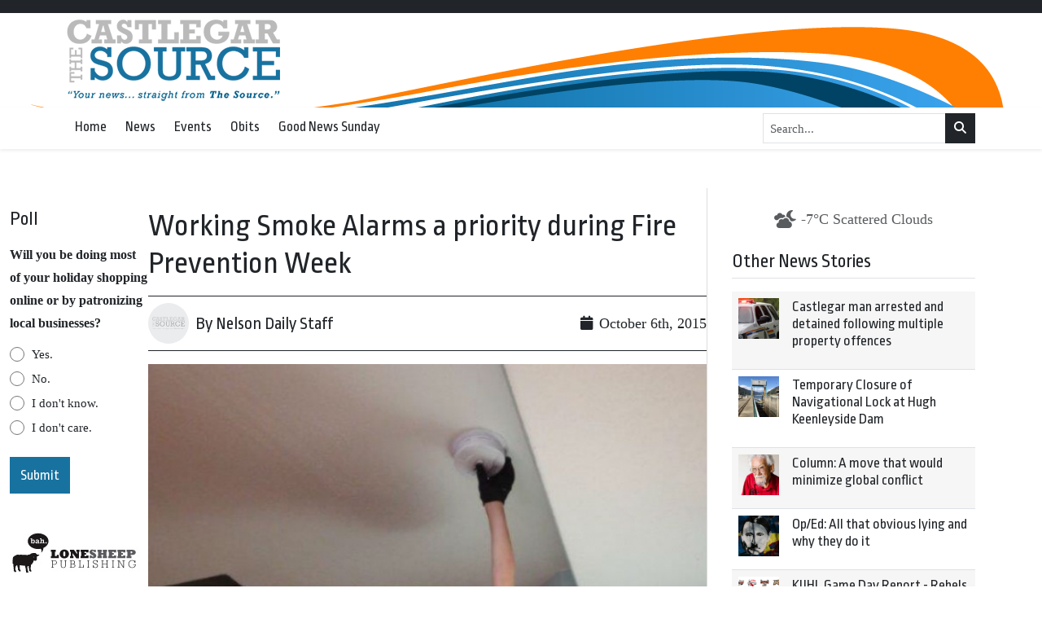

--- FILE ---
content_type: text/html; charset=UTF-8
request_url: https://castlegarsource.com/2015/10/06/working-smoke-alarms-priority-during-fire-prevention-week-39390/
body_size: 21154
content:
<!DOCTYPE html>
    <!--[if lt IE 7]> <html class="ie6 oldie" lang="en"> <![endif]-->
    <!--[if IE 7]>    <html class="ie7 oldie" lang="en"> <![endif]-->
    <!--[if IE 8]>    <html class="ie8 oldie" lang="en"> <![endif]-->
    <!--[if IE 9]>    <html class="ie9 oldie" lang="en"> <![endif]-->
    <!--[if gt IE 9]><!--> <html lang="en-US"> <!--<![endif]-->
<head>
        <meta name='robots' content='index, follow, max-image-preview:large, max-snippet:-1, max-video-preview:-1' />

	<!-- This site is optimized with the Yoast SEO plugin v24.4 - https://yoast.com/wordpress/plugins/seo/ -->
	<title>Working Smoke Alarms a priority during Fire Prevention Week - Castlegar Source</title>
	<link rel="canonical" href="https://castlegarsource.com/2015/10/06/working-smoke-alarms-priority-during-fire-prevention-week-39390/" />
	<meta property="og:locale" content="en_US" />
	<meta property="og:type" content="article" />
	<meta property="og:title" content="Working Smoke Alarms a priority during Fire Prevention Week - Castlegar Source" />
	<meta property="og:description" content="The stats don&#039;t lie. The Fire Chiefs Association of BC says the chance of a fatality rises 74 percent when a working smoke alarm is not present. Members of the Nelson Fire Department are doing their best to combat the loss of life during Fire Prevention Week. “In a fire, seconds count,” said Fire Chief Len MacCharles. “Half..." />
	<meta property="og:url" content="https://castlegarsource.com/2015/10/06/working-smoke-alarms-priority-during-fire-prevention-week-39390/" />
	<meta property="og:site_name" content="Castlegar Source" />
	<meta property="article:publisher" content="https://www.facebook.com/The-Castlegar-Source-161396481445/" />
	<meta property="article:published_time" content="2015-10-06T17:43:13+00:00" />
	<meta property="og:image" content="https://castlegarsource.com/wp-content/uploads/2013/02/money-0.jpg" />
	<meta property="og:image:width" content="640" />
	<meta property="og:image:height" content="426" />
	<meta property="og:image:type" content="image/jpeg" />
	<meta name="twitter:card" content="summary_large_image" />
	<meta name="twitter:creator" content="@CastlegarSource" />
	<meta name="twitter:site" content="@CastlegarSource" />
	<meta name="twitter:label1" content="Est. reading time" />
	<meta name="twitter:data1" content="1 minute" />
	<script type="application/ld+json" class="yoast-schema-graph">{"@context":"https://schema.org","@graph":[{"@type":"Article","@id":"https://castlegarsource.com/2015/10/06/working-smoke-alarms-priority-during-fire-prevention-week-39390/#article","isPartOf":{"@id":"https://castlegarsource.com/2015/10/06/working-smoke-alarms-priority-during-fire-prevention-week-39390/"},"author":{"name":"","@id":""},"headline":"Working Smoke Alarms a priority during Fire Prevention Week","datePublished":"2015-10-06T17:43:13+00:00","mainEntityOfPage":{"@id":"https://castlegarsource.com/2015/10/06/working-smoke-alarms-priority-during-fire-prevention-week-39390/"},"wordCount":195,"commentCount":0,"publisher":{"@id":"https://castlegarsource.com/#organization"},"image":{"@id":"https://castlegarsource.com/2015/10/06/working-smoke-alarms-priority-during-fire-prevention-week-39390/#primaryimage"},"thumbnailUrl":"https://castlegarsource.com/wp-content/uploads/2015/10/fpw-2015-home-visits-004.jpg","articleSection":["General"],"inLanguage":"en-US","potentialAction":[{"@type":"CommentAction","name":"Comment","target":["https://castlegarsource.com/2015/10/06/working-smoke-alarms-priority-during-fire-prevention-week-39390/#respond"]}]},{"@type":"WebPage","@id":"https://castlegarsource.com/2015/10/06/working-smoke-alarms-priority-during-fire-prevention-week-39390/","url":"https://castlegarsource.com/2015/10/06/working-smoke-alarms-priority-during-fire-prevention-week-39390/","name":"Working Smoke Alarms a priority during Fire Prevention Week - Castlegar Source","isPartOf":{"@id":"https://castlegarsource.com/#website"},"primaryImageOfPage":{"@id":"https://castlegarsource.com/2015/10/06/working-smoke-alarms-priority-during-fire-prevention-week-39390/#primaryimage"},"image":{"@id":"https://castlegarsource.com/2015/10/06/working-smoke-alarms-priority-during-fire-prevention-week-39390/#primaryimage"},"thumbnailUrl":"https://castlegarsource.com/wp-content/uploads/2015/10/fpw-2015-home-visits-004.jpg","datePublished":"2015-10-06T17:43:13+00:00","breadcrumb":{"@id":"https://castlegarsource.com/2015/10/06/working-smoke-alarms-priority-during-fire-prevention-week-39390/#breadcrumb"},"inLanguage":"en-US","potentialAction":[{"@type":"ReadAction","target":["https://castlegarsource.com/2015/10/06/working-smoke-alarms-priority-during-fire-prevention-week-39390/"]}]},{"@type":"ImageObject","inLanguage":"en-US","@id":"https://castlegarsource.com/2015/10/06/working-smoke-alarms-priority-during-fire-prevention-week-39390/#primaryimage","url":"https://castlegarsource.com/wp-content/uploads/2015/10/fpw-2015-home-visits-004.jpg","contentUrl":"https://castlegarsource.com/wp-content/uploads/2015/10/fpw-2015-home-visits-004.jpg","width":589,"height":480},{"@type":"BreadcrumbList","@id":"https://castlegarsource.com/2015/10/06/working-smoke-alarms-priority-during-fire-prevention-week-39390/#breadcrumb","itemListElement":[{"@type":"ListItem","position":1,"name":"Home","item":"https://castlegarsource.com/"},{"@type":"ListItem","position":2,"name":"Working Smoke Alarms a priority during Fire Prevention Week"}]},{"@type":"WebSite","@id":"https://castlegarsource.com/#website","url":"https://castlegarsource.com/","name":"Castlegar Source - Serving Castlegar, BC","description":"","publisher":{"@id":"https://castlegarsource.com/#organization"},"potentialAction":[{"@type":"SearchAction","target":{"@type":"EntryPoint","urlTemplate":"https://castlegarsource.com/?s={search_term_string}"},"query-input":{"@type":"PropertyValueSpecification","valueRequired":true,"valueName":"search_term_string"}}],"inLanguage":"en-US"},{"@type":"Organization","@id":"https://castlegarsource.com/#organization","name":"Castlegar Source - Serving Castlegar, BC","url":"https://castlegarsource.com/","logo":{"@type":"ImageObject","inLanguage":"en-US","@id":"https://castlegarsource.com/#/schema/logo/image/","url":"https://castlegarsource.com/wp-content/uploads/2023/08/castlegar-source.png","contentUrl":"https://castlegarsource.com/wp-content/uploads/2023/08/castlegar-source.png","width":262,"height":100,"caption":"Castlegar Source - Serving Castlegar, BC"},"image":{"@id":"https://castlegarsource.com/#/schema/logo/image/"},"sameAs":["https://www.facebook.com/The-Castlegar-Source-161396481445/","https://x.com/CastlegarSource"]}]}</script>
	<!-- / Yoast SEO plugin. -->


<link rel='dns-prefetch' href='//kit.fontawesome.com' />
<link rel='dns-prefetch' href='//cdn.jsdelivr.net' />
<link rel='dns-prefetch' href='//fonts.googleapis.com' />
<link rel="alternate" title="oEmbed (JSON)" type="application/json+oembed" href="https://castlegarsource.com/wp-json/oembed/1.0/embed?url=https%3A%2F%2Fcastlegarsource.com%2F2015%2F10%2F06%2Fworking-smoke-alarms-priority-during-fire-prevention-week-39390%2F" />
<link rel="alternate" title="oEmbed (XML)" type="text/xml+oembed" href="https://castlegarsource.com/wp-json/oembed/1.0/embed?url=https%3A%2F%2Fcastlegarsource.com%2F2015%2F10%2F06%2Fworking-smoke-alarms-priority-during-fire-prevention-week-39390%2F&#038;format=xml" />
		<!-- This site uses the Google Analytics by MonsterInsights plugin v9.11.1 - Using Analytics tracking - https://www.monsterinsights.com/ -->
							<script src="//www.googletagmanager.com/gtag/js?id=G-EK01S8XPPY"  data-cfasync="false" data-wpfc-render="false" type="text/javascript" async></script>
			<script data-cfasync="false" data-wpfc-render="false" type="text/javascript">
				var mi_version = '9.11.1';
				var mi_track_user = true;
				var mi_no_track_reason = '';
								var MonsterInsightsDefaultLocations = {"page_location":"https:\/\/castlegarsource.com\/2015\/10\/06\/working-smoke-alarms-priority-during-fire-prevention-week-39390\/"};
								if ( typeof MonsterInsightsPrivacyGuardFilter === 'function' ) {
					var MonsterInsightsLocations = (typeof MonsterInsightsExcludeQuery === 'object') ? MonsterInsightsPrivacyGuardFilter( MonsterInsightsExcludeQuery ) : MonsterInsightsPrivacyGuardFilter( MonsterInsightsDefaultLocations );
				} else {
					var MonsterInsightsLocations = (typeof MonsterInsightsExcludeQuery === 'object') ? MonsterInsightsExcludeQuery : MonsterInsightsDefaultLocations;
				}

								var disableStrs = [
										'ga-disable-G-EK01S8XPPY',
									];

				/* Function to detect opted out users */
				function __gtagTrackerIsOptedOut() {
					for (var index = 0; index < disableStrs.length; index++) {
						if (document.cookie.indexOf(disableStrs[index] + '=true') > -1) {
							return true;
						}
					}

					return false;
				}

				/* Disable tracking if the opt-out cookie exists. */
				if (__gtagTrackerIsOptedOut()) {
					for (var index = 0; index < disableStrs.length; index++) {
						window[disableStrs[index]] = true;
					}
				}

				/* Opt-out function */
				function __gtagTrackerOptout() {
					for (var index = 0; index < disableStrs.length; index++) {
						document.cookie = disableStrs[index] + '=true; expires=Thu, 31 Dec 2099 23:59:59 UTC; path=/';
						window[disableStrs[index]] = true;
					}
				}

				if ('undefined' === typeof gaOptout) {
					function gaOptout() {
						__gtagTrackerOptout();
					}
				}
								window.dataLayer = window.dataLayer || [];

				window.MonsterInsightsDualTracker = {
					helpers: {},
					trackers: {},
				};
				if (mi_track_user) {
					function __gtagDataLayer() {
						dataLayer.push(arguments);
					}

					function __gtagTracker(type, name, parameters) {
						if (!parameters) {
							parameters = {};
						}

						if (parameters.send_to) {
							__gtagDataLayer.apply(null, arguments);
							return;
						}

						if (type === 'event') {
														parameters.send_to = monsterinsights_frontend.v4_id;
							var hookName = name;
							if (typeof parameters['event_category'] !== 'undefined') {
								hookName = parameters['event_category'] + ':' + name;
							}

							if (typeof MonsterInsightsDualTracker.trackers[hookName] !== 'undefined') {
								MonsterInsightsDualTracker.trackers[hookName](parameters);
							} else {
								__gtagDataLayer('event', name, parameters);
							}
							
						} else {
							__gtagDataLayer.apply(null, arguments);
						}
					}

					__gtagTracker('js', new Date());
					__gtagTracker('set', {
						'developer_id.dZGIzZG': true,
											});
					if ( MonsterInsightsLocations.page_location ) {
						__gtagTracker('set', MonsterInsightsLocations);
					}
										__gtagTracker('config', 'G-EK01S8XPPY', {"forceSSL":"true","link_attribution":"true"} );
										window.gtag = __gtagTracker;										(function () {
						/* https://developers.google.com/analytics/devguides/collection/analyticsjs/ */
						/* ga and __gaTracker compatibility shim. */
						var noopfn = function () {
							return null;
						};
						var newtracker = function () {
							return new Tracker();
						};
						var Tracker = function () {
							return null;
						};
						var p = Tracker.prototype;
						p.get = noopfn;
						p.set = noopfn;
						p.send = function () {
							var args = Array.prototype.slice.call(arguments);
							args.unshift('send');
							__gaTracker.apply(null, args);
						};
						var __gaTracker = function () {
							var len = arguments.length;
							if (len === 0) {
								return;
							}
							var f = arguments[len - 1];
							if (typeof f !== 'object' || f === null || typeof f.hitCallback !== 'function') {
								if ('send' === arguments[0]) {
									var hitConverted, hitObject = false, action;
									if ('event' === arguments[1]) {
										if ('undefined' !== typeof arguments[3]) {
											hitObject = {
												'eventAction': arguments[3],
												'eventCategory': arguments[2],
												'eventLabel': arguments[4],
												'value': arguments[5] ? arguments[5] : 1,
											}
										}
									}
									if ('pageview' === arguments[1]) {
										if ('undefined' !== typeof arguments[2]) {
											hitObject = {
												'eventAction': 'page_view',
												'page_path': arguments[2],
											}
										}
									}
									if (typeof arguments[2] === 'object') {
										hitObject = arguments[2];
									}
									if (typeof arguments[5] === 'object') {
										Object.assign(hitObject, arguments[5]);
									}
									if ('undefined' !== typeof arguments[1].hitType) {
										hitObject = arguments[1];
										if ('pageview' === hitObject.hitType) {
											hitObject.eventAction = 'page_view';
										}
									}
									if (hitObject) {
										action = 'timing' === arguments[1].hitType ? 'timing_complete' : hitObject.eventAction;
										hitConverted = mapArgs(hitObject);
										__gtagTracker('event', action, hitConverted);
									}
								}
								return;
							}

							function mapArgs(args) {
								var arg, hit = {};
								var gaMap = {
									'eventCategory': 'event_category',
									'eventAction': 'event_action',
									'eventLabel': 'event_label',
									'eventValue': 'event_value',
									'nonInteraction': 'non_interaction',
									'timingCategory': 'event_category',
									'timingVar': 'name',
									'timingValue': 'value',
									'timingLabel': 'event_label',
									'page': 'page_path',
									'location': 'page_location',
									'title': 'page_title',
									'referrer' : 'page_referrer',
								};
								for (arg in args) {
																		if (!(!args.hasOwnProperty(arg) || !gaMap.hasOwnProperty(arg))) {
										hit[gaMap[arg]] = args[arg];
									} else {
										hit[arg] = args[arg];
									}
								}
								return hit;
							}

							try {
								f.hitCallback();
							} catch (ex) {
							}
						};
						__gaTracker.create = newtracker;
						__gaTracker.getByName = newtracker;
						__gaTracker.getAll = function () {
							return [];
						};
						__gaTracker.remove = noopfn;
						__gaTracker.loaded = true;
						window['__gaTracker'] = __gaTracker;
					})();
									} else {
										console.log("");
					(function () {
						function __gtagTracker() {
							return null;
						}

						window['__gtagTracker'] = __gtagTracker;
						window['gtag'] = __gtagTracker;
					})();
									}
			</script>
							<!-- / Google Analytics by MonsterInsights -->
		<style id='wp-img-auto-sizes-contain-inline-css' type='text/css'>
img:is([sizes=auto i],[sizes^="auto," i]){contain-intrinsic-size:3000px 1500px}
/*# sourceURL=wp-img-auto-sizes-contain-inline-css */
</style>
<style id='classic-theme-styles-inline-css' type='text/css'>
/*! This file is auto-generated */
.wp-block-button__link{color:#fff;background-color:#32373c;border-radius:9999px;box-shadow:none;text-decoration:none;padding:calc(.667em + 2px) calc(1.333em + 2px);font-size:1.125em}.wp-block-file__button{background:#32373c;color:#fff;text-decoration:none}
/*# sourceURL=/wp-includes/css/classic-themes.min.css */
</style>
<link rel='stylesheet' id='fonts-css' href='https://fonts.googleapis.com/css2?family=Ropa+Sans%3Aital%400%3B1&#038;display=swap&#038;ver=575872277589b73609a22b8b9b63a82b' type='text/css' media='all' />
<link rel='stylesheet' id='fancybox-css' href='https://cdn.jsdelivr.net/npm/@fancyapps/ui@5.0/dist/fancybox/fancybox.css?ver=5.0' type='text/css' media='all' />
<link rel='stylesheet' id='theme-css' href='https://castlegarsource.com/wp-content/themes/lonesheep/assets/css/main.css?ver=1.0.0' type='text/css' media='all' />
<link rel='stylesheet' id='child-theme-css' href='https://castlegarsource.com/wp-content/themes/castlegar/assets/css/main.css?ver=575872277589b73609a22b8b9b63a82b' type='text/css' media='all' />
<script type="text/javascript" defer src="https://castlegarsource.com/wp-content/plugins/google-analytics-for-wordpress/assets/js/frontend-gtag.min.js?ver=9.11.1" id="monsterinsights-frontend-script-js" async="async" data-wp-strategy="async"></script>
<script data-cfasync="false" data-wpfc-render="false" type="text/javascript" id='monsterinsights-frontend-script-js-extra'>/* <![CDATA[ */
var monsterinsights_frontend = {"js_events_tracking":"true","download_extensions":"doc,pdf,ppt,zip,xls,docx,pptx,xlsx","inbound_paths":"[{\"path\":\"\\\/go\\\/\",\"label\":\"affiliate\"},{\"path\":\"\\\/recommend\\\/\",\"label\":\"affiliate\"}]","home_url":"https:\/\/castlegarsource.com","hash_tracking":"false","v4_id":"G-EK01S8XPPY"};/* ]]> */
</script>
<script type="text/javascript" defer src="https://kit.fontawesome.com/da690b2ca8.js?ver=575872277589b73609a22b8b9b63a82b" id="fontawesome-js"></script>
<script type="text/javascript" defer src="https://castlegarsource.com/wp-includes/js/jquery/jquery.min.js?ver=3.7.1" id="jquery-core-js"></script>
<script type="text/javascript" defer src="https://cdn.jsdelivr.net/npm/bootstrap@5.0.1/dist/js/bootstrap.bundle.min.js?ver=5.0.1" id="bootstrapjs-js"></script>
<script type="text/javascript" defer src="https://cdn.jsdelivr.net/npm/@fancyapps/ui@5.0/dist/fancybox/fancybox.umd.js?ver=5.3.0" id="fancybox-js"></script>
<script type="text/javascript" defer src="https://cdn.jsdelivr.net/npm/slick-carousel@1.8.1/slick/slick.min.js?ver=1.0" id="slick-js"></script>
<script type="text/javascript" id="eps_script-js-extra">
/* <![CDATA[ */
var ajax_object = {"ajax_url":"https://castlegarsource.com/wp-admin/admin-ajax.php"};
//# sourceURL=eps_script-js-extra
/* ]]> */
</script>
<script type="text/javascript" defer src="https://castlegarsource.com/wp-content/themes/lonesheep/assets/js/scripts.js?ver=1.0.0" id="eps_script-js"></script>
<div id="fb-root"></div>
<script async defer crossorigin="anonymous" src="https://connect.facebook.net/en_US/sdk.js#xfbml=1&version=v16.0&appId=531788703539812&autoLogAppEvents=1" nonce="d6sd2pUf"></script>
    <link rel="preconnect" href="https://fonts.gstatic.com">
    <link rel="preconnect" href="https://maps.gstatic.com">
    <link rel="preconnect" href="https://www.gstatic.com">
    <link rel="preconnect" href="https://kit.fontawesome.com">
        <style>
        #page-footer {
        background: #333333;        }

        #page-header-masthead  {
        background-color: #ffffff;background-image: url(https://castlegarsource.com/wp-content/uploads/2023/08/CastlegarSource-news.png);background-position: top center;background-repeat: no-repeat;
        }
        #page-header-nav {
        background: #ffffff;        }
    </style>
    <meta charset="UTF-8" /><meta http-equiv="Content-Type" content="text/html; charset=utf-8" /><link rel="pingback"  type="image/png" href="https://castlegarsource.com/xmlrpc.php" ><meta http-equiv="X-UA-Compatible" content="IE=edge" /><meta name="viewport" content="width=device-width,initial-scale=1"><link rel="pingback" href="https://castlegarsource.com/xmlrpc.php" /><meta name="generator" content="Powered by WPBakery Page Builder - drag and drop page builder for WordPress."/>
<script type="text/javascript">
/* <![CDATA[ */
var gform;gform||(document.addEventListener("gform_main_scripts_loaded",function(){gform.scriptsLoaded=!0}),document.addEventListener("gform/theme/scripts_loaded",function(){gform.themeScriptsLoaded=!0}),window.addEventListener("DOMContentLoaded",function(){gform.domLoaded=!0}),gform={domLoaded:!1,scriptsLoaded:!1,themeScriptsLoaded:!1,isFormEditor:()=>"function"==typeof InitializeEditor,callIfLoaded:function(o){return!(!gform.domLoaded||!gform.scriptsLoaded||!gform.themeScriptsLoaded&&!gform.isFormEditor()||(gform.isFormEditor()&&console.warn("The use of gform.initializeOnLoaded() is deprecated in the form editor context and will be removed in Gravity Forms 3.1."),o(),0))},initializeOnLoaded:function(o){gform.callIfLoaded(o)||(document.addEventListener("gform_main_scripts_loaded",()=>{gform.scriptsLoaded=!0,gform.callIfLoaded(o)}),document.addEventListener("gform/theme/scripts_loaded",()=>{gform.themeScriptsLoaded=!0,gform.callIfLoaded(o)}),window.addEventListener("DOMContentLoaded",()=>{gform.domLoaded=!0,gform.callIfLoaded(o)}))},hooks:{action:{},filter:{}},addAction:function(o,r,e,t){gform.addHook("action",o,r,e,t)},addFilter:function(o,r,e,t){gform.addHook("filter",o,r,e,t)},doAction:function(o){gform.doHook("action",o,arguments)},applyFilters:function(o){return gform.doHook("filter",o,arguments)},removeAction:function(o,r){gform.removeHook("action",o,r)},removeFilter:function(o,r,e){gform.removeHook("filter",o,r,e)},addHook:function(o,r,e,t,n){null==gform.hooks[o][r]&&(gform.hooks[o][r]=[]);var d=gform.hooks[o][r];null==n&&(n=r+"_"+d.length),gform.hooks[o][r].push({tag:n,callable:e,priority:t=null==t?10:t})},doHook:function(r,o,e){var t;if(e=Array.prototype.slice.call(e,1),null!=gform.hooks[r][o]&&((o=gform.hooks[r][o]).sort(function(o,r){return o.priority-r.priority}),o.forEach(function(o){"function"!=typeof(t=o.callable)&&(t=window[t]),"action"==r?t.apply(null,e):e[0]=t.apply(null,e)})),"filter"==r)return e[0]},removeHook:function(o,r,t,n){var e;null!=gform.hooks[o][r]&&(e=(e=gform.hooks[o][r]).filter(function(o,r,e){return!!(null!=n&&n!=o.tag||null!=t&&t!=o.priority)}),gform.hooks[o][r]=e)}});
/* ]]> */
</script>

<link rel="shortcut icon" type="image/x-icon" href="https://castlegarsource.com/wp-content/uploads/2023/08/castlegar-favicon-1.png"><!-- Google Ads Scripts --><script async src="https://securepubads.g.doubleclick.net/tag/js/gpt.js"></script>
<script async="" src="https://www.googletagmanager.com/gtag/js?id=G-99LTJMBJN5"></script>

<script>

  window.dataLayer = window.dataLayer || [];
  function gtag(){dataLayer.push(arguments);}
  gtag('js', new Date());

  gtag('config', 'G-99LTJMBJN5');

</script>

<script>
var googletag = googletag || {};
googletag.cmd = googletag.cmd || [];
(function() {
var gads = document.createElement('script');
gads.async = true;
gads.type = 'text/javascript';
var useSSL = 'https:' == document.location.protocol;
gads.src = (useSSL ? 'https:' : 'http:') + 
'//www.googletagservices.com/tag/js/gpt.js';
var node = document.getElementsByTagName('script')[0];
node.parentNode.insertBefore(gads, node);
})();


googletag.cmd.push(function() {

 var mappingLeaderboard = googletag.sizeMapping().
 addSize([800, 1], [728, 90]).
 addSize([480, 1], [468, 70]).
 addSize([1, 1], [320, 60]).
 build();
 
 var mappingDoubleSidebar = googletag.sizeMapping().
 addSize([1,1], [300, 500]).
 build();

var mappingSkyscraper2 = googletag.sizeMapping().
 addSize([1200, 1 ], [675, 95]).
 addSize([980, 1 ], [500, 70]).
 addSize([700, 1], [675, 95]).
 addSize([550, 1], [500, 70]).
 addSize([1, 1 ], [280, 60]).
 build();  
 
googletag.defineSlot('/36661320/CS_A_Front', [[280, 60],[500, 70],[675, 95]], 'div-gpt-ad-1361928167362-0').defineSizeMapping(mappingSkyscraper2).addService(googletag.pubads());
googletag.defineSlot('/36661320/CS_A_Inside', [[280, 60],[500, 70],[675, 95]], 'div-gpt-ad-1361928167362-1').defineSizeMapping(mappingSkyscraper2).addService(googletag.pubads());
googletag.defineSlot('/36661320/CS_B_Front', [300, 250], 'div-gpt-ad-1361928167362-2').addService(googletag.pubads());
googletag.defineSlot('/36661320/CS_B_Inside', [300, 250], 'div-gpt-ad-1362505436739-0').addService(googletag.pubads());
googletag.defineSlot('/36661320/CS_B3_Inside', [300, 500], 'div-gpt-ad-1539992301737-0').addService(googletag.pubads());
googletag.defineSlot('/36661320/CS_B3_Front', [300, 500], 'div-gpt-ad-1539992273798-0').addService(googletag.pubads());
googletag.defineSlot('/36661320/CS_C-2_Front', [[280, 60],[500, 70],[675, 95]], 'div-gpt-ad-1361928167362-4').defineSizeMapping(mappingSkyscraper2).addService(googletag.pubads());
googletag.defineSlot('/36661320/CS_C_Front', [[280, 60],[500, 70],[675, 95]], 'div-gpt-ad-1361928167362-5').defineSizeMapping(mappingSkyscraper2).addService(googletag.pubads());
googletag.defineSlot('/36661320/CS_C_Inside', [[280, 60],[500, 70],[675, 95]], 'div-gpt-ad-1361928167362-6').defineSizeMapping(mappingSkyscraper2).addService(googletag.pubads());
googletag.defineSlot('/36661320/CS_D_Front', [300, 250], 'div-gpt-ad-1361928167362-7').addService(googletag.pubads());
googletag.defineSlot('/36661320/CS_D_Inside', [300, 250], 'div-gpt-ad-1361928167362-8').addService(googletag.pubads());
googletag.defineSlot('/36661320/CS_E', [160, 600], 'div-gpt-ad-1361928167362-9').addService(googletag.pubads());
googletag.defineSlot('/36661320/Green_Flyer', [[280, 60],[500, 70],[675, 95]], 'div-gpt-ad-1362770048620-0').defineSizeMapping(mappingSkyscraper2).addService(googletag.pubads());
googletag.defineSlot('/36661320/CS_Inline', [[280, 60],[500, 70],[675, 95]], 'div-gpt-ad-1558736916304-0').defineSizeMapping(mappingSkyscraper2).addService(googletag.pubads());
googletag.defineSlot('/36661320/CS_E_Inside', [160, 600], 'div-gpt-ad-1449448990427-0').addService(googletag.pubads());
googletag.pubads().enableSingleRequest();
googletag.pubads().collapseEmptyDivs();
googletag.enableServices();
});
</script><!-- End Google Ads Scripts -->		<style type="text/css" id="wp-custom-css">
			.normal-sidebar  {
	gap: 40px;
}		</style>
		<noscript><style> .wpb_animate_when_almost_visible { opacity: 1; }</style></noscript><style id='global-styles-inline-css' type='text/css'>
:root{--wp--preset--aspect-ratio--square: 1;--wp--preset--aspect-ratio--4-3: 4/3;--wp--preset--aspect-ratio--3-4: 3/4;--wp--preset--aspect-ratio--3-2: 3/2;--wp--preset--aspect-ratio--2-3: 2/3;--wp--preset--aspect-ratio--16-9: 16/9;--wp--preset--aspect-ratio--9-16: 9/16;--wp--preset--color--black: #000000;--wp--preset--color--cyan-bluish-gray: #abb8c3;--wp--preset--color--white: #ffffff;--wp--preset--color--pale-pink: #f78da7;--wp--preset--color--vivid-red: #cf2e2e;--wp--preset--color--luminous-vivid-orange: #ff6900;--wp--preset--color--luminous-vivid-amber: #fcb900;--wp--preset--color--light-green-cyan: #7bdcb5;--wp--preset--color--vivid-green-cyan: #00d084;--wp--preset--color--pale-cyan-blue: #8ed1fc;--wp--preset--color--vivid-cyan-blue: #0693e3;--wp--preset--color--vivid-purple: #9b51e0;--wp--preset--gradient--vivid-cyan-blue-to-vivid-purple: linear-gradient(135deg,rgb(6,147,227) 0%,rgb(155,81,224) 100%);--wp--preset--gradient--light-green-cyan-to-vivid-green-cyan: linear-gradient(135deg,rgb(122,220,180) 0%,rgb(0,208,130) 100%);--wp--preset--gradient--luminous-vivid-amber-to-luminous-vivid-orange: linear-gradient(135deg,rgb(252,185,0) 0%,rgb(255,105,0) 100%);--wp--preset--gradient--luminous-vivid-orange-to-vivid-red: linear-gradient(135deg,rgb(255,105,0) 0%,rgb(207,46,46) 100%);--wp--preset--gradient--very-light-gray-to-cyan-bluish-gray: linear-gradient(135deg,rgb(238,238,238) 0%,rgb(169,184,195) 100%);--wp--preset--gradient--cool-to-warm-spectrum: linear-gradient(135deg,rgb(74,234,220) 0%,rgb(151,120,209) 20%,rgb(207,42,186) 40%,rgb(238,44,130) 60%,rgb(251,105,98) 80%,rgb(254,248,76) 100%);--wp--preset--gradient--blush-light-purple: linear-gradient(135deg,rgb(255,206,236) 0%,rgb(152,150,240) 100%);--wp--preset--gradient--blush-bordeaux: linear-gradient(135deg,rgb(254,205,165) 0%,rgb(254,45,45) 50%,rgb(107,0,62) 100%);--wp--preset--gradient--luminous-dusk: linear-gradient(135deg,rgb(255,203,112) 0%,rgb(199,81,192) 50%,rgb(65,88,208) 100%);--wp--preset--gradient--pale-ocean: linear-gradient(135deg,rgb(255,245,203) 0%,rgb(182,227,212) 50%,rgb(51,167,181) 100%);--wp--preset--gradient--electric-grass: linear-gradient(135deg,rgb(202,248,128) 0%,rgb(113,206,126) 100%);--wp--preset--gradient--midnight: linear-gradient(135deg,rgb(2,3,129) 0%,rgb(40,116,252) 100%);--wp--preset--font-size--small: 13px;--wp--preset--font-size--medium: 20px;--wp--preset--font-size--large: 36px;--wp--preset--font-size--x-large: 42px;--wp--preset--spacing--20: 0.44rem;--wp--preset--spacing--30: 0.67rem;--wp--preset--spacing--40: 1rem;--wp--preset--spacing--50: 1.5rem;--wp--preset--spacing--60: 2.25rem;--wp--preset--spacing--70: 3.38rem;--wp--preset--spacing--80: 5.06rem;--wp--preset--shadow--natural: 6px 6px 9px rgba(0, 0, 0, 0.2);--wp--preset--shadow--deep: 12px 12px 50px rgba(0, 0, 0, 0.4);--wp--preset--shadow--sharp: 6px 6px 0px rgba(0, 0, 0, 0.2);--wp--preset--shadow--outlined: 6px 6px 0px -3px rgb(255, 255, 255), 6px 6px rgb(0, 0, 0);--wp--preset--shadow--crisp: 6px 6px 0px rgb(0, 0, 0);}:where(.is-layout-flex){gap: 0.5em;}:where(.is-layout-grid){gap: 0.5em;}body .is-layout-flex{display: flex;}.is-layout-flex{flex-wrap: wrap;align-items: center;}.is-layout-flex > :is(*, div){margin: 0;}body .is-layout-grid{display: grid;}.is-layout-grid > :is(*, div){margin: 0;}:where(.wp-block-columns.is-layout-flex){gap: 2em;}:where(.wp-block-columns.is-layout-grid){gap: 2em;}:where(.wp-block-post-template.is-layout-flex){gap: 1.25em;}:where(.wp-block-post-template.is-layout-grid){gap: 1.25em;}.has-black-color{color: var(--wp--preset--color--black) !important;}.has-cyan-bluish-gray-color{color: var(--wp--preset--color--cyan-bluish-gray) !important;}.has-white-color{color: var(--wp--preset--color--white) !important;}.has-pale-pink-color{color: var(--wp--preset--color--pale-pink) !important;}.has-vivid-red-color{color: var(--wp--preset--color--vivid-red) !important;}.has-luminous-vivid-orange-color{color: var(--wp--preset--color--luminous-vivid-orange) !important;}.has-luminous-vivid-amber-color{color: var(--wp--preset--color--luminous-vivid-amber) !important;}.has-light-green-cyan-color{color: var(--wp--preset--color--light-green-cyan) !important;}.has-vivid-green-cyan-color{color: var(--wp--preset--color--vivid-green-cyan) !important;}.has-pale-cyan-blue-color{color: var(--wp--preset--color--pale-cyan-blue) !important;}.has-vivid-cyan-blue-color{color: var(--wp--preset--color--vivid-cyan-blue) !important;}.has-vivid-purple-color{color: var(--wp--preset--color--vivid-purple) !important;}.has-black-background-color{background-color: var(--wp--preset--color--black) !important;}.has-cyan-bluish-gray-background-color{background-color: var(--wp--preset--color--cyan-bluish-gray) !important;}.has-white-background-color{background-color: var(--wp--preset--color--white) !important;}.has-pale-pink-background-color{background-color: var(--wp--preset--color--pale-pink) !important;}.has-vivid-red-background-color{background-color: var(--wp--preset--color--vivid-red) !important;}.has-luminous-vivid-orange-background-color{background-color: var(--wp--preset--color--luminous-vivid-orange) !important;}.has-luminous-vivid-amber-background-color{background-color: var(--wp--preset--color--luminous-vivid-amber) !important;}.has-light-green-cyan-background-color{background-color: var(--wp--preset--color--light-green-cyan) !important;}.has-vivid-green-cyan-background-color{background-color: var(--wp--preset--color--vivid-green-cyan) !important;}.has-pale-cyan-blue-background-color{background-color: var(--wp--preset--color--pale-cyan-blue) !important;}.has-vivid-cyan-blue-background-color{background-color: var(--wp--preset--color--vivid-cyan-blue) !important;}.has-vivid-purple-background-color{background-color: var(--wp--preset--color--vivid-purple) !important;}.has-black-border-color{border-color: var(--wp--preset--color--black) !important;}.has-cyan-bluish-gray-border-color{border-color: var(--wp--preset--color--cyan-bluish-gray) !important;}.has-white-border-color{border-color: var(--wp--preset--color--white) !important;}.has-pale-pink-border-color{border-color: var(--wp--preset--color--pale-pink) !important;}.has-vivid-red-border-color{border-color: var(--wp--preset--color--vivid-red) !important;}.has-luminous-vivid-orange-border-color{border-color: var(--wp--preset--color--luminous-vivid-orange) !important;}.has-luminous-vivid-amber-border-color{border-color: var(--wp--preset--color--luminous-vivid-amber) !important;}.has-light-green-cyan-border-color{border-color: var(--wp--preset--color--light-green-cyan) !important;}.has-vivid-green-cyan-border-color{border-color: var(--wp--preset--color--vivid-green-cyan) !important;}.has-pale-cyan-blue-border-color{border-color: var(--wp--preset--color--pale-cyan-blue) !important;}.has-vivid-cyan-blue-border-color{border-color: var(--wp--preset--color--vivid-cyan-blue) !important;}.has-vivid-purple-border-color{border-color: var(--wp--preset--color--vivid-purple) !important;}.has-vivid-cyan-blue-to-vivid-purple-gradient-background{background: var(--wp--preset--gradient--vivid-cyan-blue-to-vivid-purple) !important;}.has-light-green-cyan-to-vivid-green-cyan-gradient-background{background: var(--wp--preset--gradient--light-green-cyan-to-vivid-green-cyan) !important;}.has-luminous-vivid-amber-to-luminous-vivid-orange-gradient-background{background: var(--wp--preset--gradient--luminous-vivid-amber-to-luminous-vivid-orange) !important;}.has-luminous-vivid-orange-to-vivid-red-gradient-background{background: var(--wp--preset--gradient--luminous-vivid-orange-to-vivid-red) !important;}.has-very-light-gray-to-cyan-bluish-gray-gradient-background{background: var(--wp--preset--gradient--very-light-gray-to-cyan-bluish-gray) !important;}.has-cool-to-warm-spectrum-gradient-background{background: var(--wp--preset--gradient--cool-to-warm-spectrum) !important;}.has-blush-light-purple-gradient-background{background: var(--wp--preset--gradient--blush-light-purple) !important;}.has-blush-bordeaux-gradient-background{background: var(--wp--preset--gradient--blush-bordeaux) !important;}.has-luminous-dusk-gradient-background{background: var(--wp--preset--gradient--luminous-dusk) !important;}.has-pale-ocean-gradient-background{background: var(--wp--preset--gradient--pale-ocean) !important;}.has-electric-grass-gradient-background{background: var(--wp--preset--gradient--electric-grass) !important;}.has-midnight-gradient-background{background: var(--wp--preset--gradient--midnight) !important;}.has-small-font-size{font-size: var(--wp--preset--font-size--small) !important;}.has-medium-font-size{font-size: var(--wp--preset--font-size--medium) !important;}.has-large-font-size{font-size: var(--wp--preset--font-size--large) !important;}.has-x-large-font-size{font-size: var(--wp--preset--font-size--x-large) !important;}
/*# sourceURL=global-styles-inline-css */
</style>
<link rel='stylesheet' id='gpoll_css-css' href='https://castlegarsource.com/wp-content/plugins/gravityformspolls/assets/css/dist/theme.min.css?ver=4.3.0' type='text/css' media='all' />
<link rel='stylesheet' id='gform_basic-css' href='https://castlegarsource.com/wp-content/plugins/gravityforms/assets/css/dist/basic.min.css?ver=2.9.25' type='text/css' media='all' />
<link rel='stylesheet' id='gform_theme_components-css' href='https://castlegarsource.com/wp-content/plugins/gravityforms/assets/css/dist/theme-components.min.css?ver=2.9.25' type='text/css' media='all' />
<link rel='stylesheet' id='gform_theme-css' href='https://castlegarsource.com/wp-content/plugins/gravityforms/assets/css/dist/theme.min.css?ver=2.9.25' type='text/css' media='all' />
</head>

<body class="wp-singular post-template-default single single-post postid-80683 single-format-standard wp-theme-lonesheep wp-child-theme-castlegar main-wrapper  group-blog singular wpb-js-composer js-comp-ver-6.7.0 vc_responsive">

    
    <div id="page-header">
                <header id="page-header" data-bs-theme="light">

    <div id="page-header-topbar" class="bg-dark">
        <div class="container py-2 ">
            <div class="flex content-center text-center">
                <div id="adwidget-11" class="widget group adwidget"><!--  Ad Widget: CS_A --><div class="overflow-hidden"><!-- CS_A_Inside -->
<div id='div-gpt-ad-1361928167362-1' style='width:100%; height:90px;'>
<script type='text/javascript'>
googletag.cmd.push(function() { googletag.display('div-gpt-ad-1361928167362-1'); });
</script>
</div>
</div></div>            </div>
        </div>
    </div>

    <div id="page-header-masthead">
        <div class="container py-2">
            <div class="row">

                                    <div class="col-12 col-md-9 text-start">
                        <div id="header-logo">
                                        <a href="https://castlegarsource.com">
                <img src="https://castlegarsource.com/wp-content/uploads/2023/08/castlegar-source.png" alt="Castlegar Source">
            </a>
                                    </div>
                    </div>
                    <div class="col-12 col-md-3">
                                            </div>
                                </div>
        </div>
    </div>

    <div id="page-header-nav" class="shadow-sm position-relative py-2 py-lg-0">
        <div  class="container">
            <div class="row align-items-center">
                <div class="col-12 col-md-9">
                    <div class="d-block d-md-flex align-items-center">
                        <div class="sticky-logo me-2">
                                        <a href="https://castlegarsource.com">
                <img src="https://castlegarsource.com/wp-content/uploads/2023/08/castlegar-source.png" alt="Castlegar Source">
            </a>
                                    </div>
                        <div class="d-block d-lg-none text-center text-md-start">
                            <button class="btn-block d-block w-100 btn btn-primary btn-sm mb-2"
                                    type="button"
                                    data-bs-toggle="collapse"
                                    data-bs-target="#main-nav-collapse"
                                    aria-controls="#main-nav-collapse"
                                    aria-expanded="false"
                                    aria-label="Toggle navigation">
                                <i class="small fa-solid fa-bars"></i>
                                <span class="small ps-2">Menu</span>
                            </button>
                        </div>
                        <div id="main-nav-collapse" class="collapse d-lg-block text-center text-md-start">
                            <div id="main-nav" class="menu-main-container"><ul id="menu-main" class="menu"><li id="menu-item-44522" class="menu-item menu-item-type-custom menu-item-object-custom menu-item-home menu-item-44522"><a href="https://castlegarsource.com/">Home</a></li>
<li id="menu-item-11877" class="menu-item menu-item-type-taxonomy menu-item-object-category current-post-ancestor current-menu-parent current-post-parent menu-item-11877"><a href="https://castlegarsource.com/category/general/">News</a></li>
<li id="menu-item-11880" class="menu-item menu-item-type-custom menu-item-object-custom menu-item-has-children menu-item-11880"><a href="https://castlegarsource.com/event">Events</a>
<ul class="sub-menu">
	<li id="menu-item-44523" class="menu-item menu-item-type-post_type menu-item-object-page menu-item-44523"><a href="https://castlegarsource.com/submit-an-event/">Submit an Event</a></li>
</ul>
</li>
<li id="menu-item-11881" class="menu-item menu-item-type-custom menu-item-object-custom menu-item-11881"><a href="https://castlegarsource.com/obituary">Obits</a></li>
<li id="menu-item-11883" class="menu-item menu-item-type-taxonomy menu-item-object-category menu-item-11883"><a href="https://castlegarsource.com/category/good-news-sunday/">Good News Sunday</a></li>
</ul></div>                        </div>
                    </div>
                </div>
                <div class="col-12 col-md-3">
                            <form method="get" action="https://castlegarsource.com">
            <div class="input-group input-group-sm">
                <input type="text"
                       id="search-input"
                       name="s"
                       value=""
                       class="form-control"
                       placeholder="Search..."
                       aria-label="Search..."
                       aria-describedby="search-input">
                <button class="btn btn-dark" type="submit" id="search-submit"><i class="fa-solid fa-fw fa-magnifying-glass"></i></button>
            </div>
        </form>
                        </div>
            </div>
        </div>
    </div>
</header>            </div>

    <div id="page-body" role="main">
    <div class="container-xxl pt-5">
    <div id="main-layout">
        <div id="main-layout-left">

                        <div class="normal-sidebar">
                <div id="adwidget-6" class="widget mb-4 group adwidget"><!--  Ad Widget: CS_E --><div class="overflow-hidden"><!-- /36661320/CS_E_Inside -->
<div id='div-gpt-ad-1449448990427-0' style='height:600px; width:100%;'>
<script type='text/javascript'>
googletag.cmd.push(function() { googletag.display('div-gpt-ad-1449448990427-0'); });
</script>
</div></div></div><div id="gpoll_poll_widget-2" class="widget mb-4 group gpoll_poll_widget"><h4 class="widget-title">Poll</h4><script type="text/javascript" defer src="https://castlegarsource.com/wp-includes/js/dist/dom-ready.min.js?ver=f77871ff7694fffea381" id="wp-dom-ready-js"></script>
<script type="text/javascript" defer src="https://castlegarsource.com/wp-includes/js/dist/hooks.min.js?ver=dd5603f07f9220ed27f1" id="wp-hooks-js"></script>
<script type="text/javascript" defer src="https://castlegarsource.com/wp-includes/js/dist/i18n.min.js?ver=c26c3dc7bed366793375" id="wp-i18n-js"></script>
<script type="text/javascript" id="wp-i18n-js-after">
/* <![CDATA[ */
wp.i18n.setLocaleData( { 'text direction\u0004ltr': [ 'ltr' ] } );
//# sourceURL=wp-i18n-js-after
/* ]]> */
</script>
<script type="text/javascript" defer src="https://castlegarsource.com/wp-includes/js/dist/a11y.min.js?ver=cb460b4676c94bd228ed" id="wp-a11y-js"></script>
<script type="text/javascript" defer='defer' src="https://castlegarsource.com/wp-content/plugins/gravityforms/js/jquery.json.min.js?ver=2.9.25" id="gform_json-js"></script>
<script type="text/javascript" id="gform_gravityforms-js-extra">
/* <![CDATA[ */
var gform_i18n = {"datepicker":{"days":{"monday":"Mo","tuesday":"Tu","wednesday":"We","thursday":"Th","friday":"Fr","saturday":"Sa","sunday":"Su"},"months":{"january":"January","february":"February","march":"March","april":"April","may":"May","june":"June","july":"July","august":"August","september":"September","october":"October","november":"November","december":"December"},"firstDay":1,"iconText":"Select date"}};
var gf_legacy_multi = [];
var gform_gravityforms = {"strings":{"invalid_file_extension":"This type of file is not allowed. Must be one of the following:","delete_file":"Delete this file","in_progress":"in progress","file_exceeds_limit":"File exceeds size limit","illegal_extension":"This type of file is not allowed.","max_reached":"Maximum number of files reached","unknown_error":"There was a problem while saving the file on the server","currently_uploading":"Please wait for the uploading to complete","cancel":"Cancel","cancel_upload":"Cancel this upload","cancelled":"Cancelled","error":"Error","message":"Message"},"vars":{"images_url":"https://castlegarsource.com/wp-content/plugins/gravityforms/images"}};
var gf_global = {"gf_currency_config":{"name":"Canadian Dollar","symbol_left":"$","symbol_right":"CAD","symbol_padding":" ","thousand_separator":",","decimal_separator":".","decimals":2,"code":"CAD"},"base_url":"https://castlegarsource.com/wp-content/plugins/gravityforms","number_formats":[],"spinnerUrl":"https://castlegarsource.com/wp-content/plugins/gravityforms/images/spinner.svg","version_hash":"0284d3a272fa19e5694ef6020b6429e8","strings":{"newRowAdded":"New row added.","rowRemoved":"Row removed","formSaved":"The form has been saved.  The content contains the link to return and complete the form."}};
//# sourceURL=gform_gravityforms-js-extra
/* ]]> */
</script>
<script type="text/javascript" defer='defer' defer src="https://castlegarsource.com/wp-content/plugins/gravityforms/js/gravityforms.min.js?ver=2.9.25" id="gform_gravityforms-js"></script>

                <div class='gf_browser_chrome gform_wrapper gravity-theme gform-theme--no-framework gpoll_enabled_wrapper gpoll_show_results_link_wrapper gpoll_block_repeat_voters_wrapper gpoll_wrapper' data-form-theme='gravity-theme' data-form-index='0' id='gform_wrapper_11' ><form method='post' enctype='multipart/form-data'  id='gform_11' class='gpoll_enabled gpoll_show_results_link gpoll_block_repeat_voters gpoll' action='/2015/10/06/working-smoke-alarms-priority-during-fire-prevention-week-39390/' data-formid='11' novalidate>
                        <div class='gform-body gform_body'><div id='gform_fields_11' class='gform_fields top_label form_sublabel_below description_below validation_below'><fieldset id="field_11_1" class="gfield gfield--type-poll gfield--type-choice gfield--input-type-radio field_sublabel_below gfield--no-description field_description_below field_validation_below gfield_visibility_visible gpoll_field"  data-field-class="gpoll_field" ><legend class='gfield_label gform-field-label' >Will you be doing most of your holiday shopping online or by patronizing local businesses?</legend><div class='ginput_container ginput_container_radio'><div class='gfield_radio' id='input_11_1'>
			<div class='gchoice gchoice_11_1_0'>
					<input class='gfield-choice-input' name='input_1' type='radio' value='Yes.'  id='choice_11_1_0' onchange='gformToggleRadioOther( this )'  tabindex='1'  />
					<label for='choice_11_1_0' id='label_11_1_0' class='gform-field-label gform-field-label--type-inline'>Yes.</label>
			</div>
			<div class='gchoice gchoice_11_1_1'>
					<input class='gfield-choice-input' name='input_1' type='radio' value='No.'  id='choice_11_1_1' onchange='gformToggleRadioOther( this )'  tabindex='2'  />
					<label for='choice_11_1_1' id='label_11_1_1' class='gform-field-label gform-field-label--type-inline'>No.</label>
			</div>
			<div class='gchoice gchoice_11_1_2'>
					<input class='gfield-choice-input' name='input_1' type='radio' value='I don&#039;t know.'  id='choice_11_1_2' onchange='gformToggleRadioOther( this )'  tabindex='3'  />
					<label for='choice_11_1_2' id='label_11_1_2' class='gform-field-label gform-field-label--type-inline'>I don't know.</label>
			</div>
			<div class='gchoice gchoice_11_1_3'>
					<input class='gfield-choice-input' name='input_1' type='radio' value='I don&#039;t care.'  id='choice_11_1_3' onchange='gformToggleRadioOther( this )'  tabindex='4'  />
					<label for='choice_11_1_3' id='label_11_1_3' class='gform-field-label gform-field-label--type-inline'>I don't care.</label>
			</div></div></div></fieldset></div></div>
        <div class='gform-footer gform_footer top_label'> <input type="submit" id="gform_submit_button_11" class="gform_button button btn btn-primary" onclick="gform.submission.handleButtonClick(this);" data-submission-type="submit" value="Submit" tabindex="5"> 
            <input type='hidden' class='gform_hidden' name='gform_submission_method' data-js='gform_submission_method_11' value='postback' />
            <input type='hidden' class='gform_hidden' name='gform_theme' data-js='gform_theme_11' id='gform_theme_11' value='gravity-theme' />
            <input type='hidden' class='gform_hidden' name='gform_style_settings' data-js='gform_style_settings_11' id='gform_style_settings_11' value='' />
            <input type='hidden' class='gform_hidden' name='is_submit_11' value='1' />
            <input type='hidden' class='gform_hidden' name='gform_submit' value='11' />
            
            <input type='hidden' class='gform_hidden' name='gform_unique_id' value='' />
            <input type='hidden' class='gform_hidden' name='state_11' value='WyJbXSIsIjM3ODcxOTRkNzk2Yjk5NTQxMTcyYjgyZjAzM2ZmYjkyIl0=' />
            <input type='hidden' autocomplete='off' class='gform_hidden' name='gform_target_page_number_11' id='gform_target_page_number_11' value='0' />
            <input type='hidden' autocomplete='off' class='gform_hidden' name='gform_source_page_number_11' id='gform_source_page_number_11' value='1' />
            <input type='hidden' name='gform_field_values' value='gpoll_enabled=1&amp;gpoll_field=0&amp;gpoll_style=green&amp;gpoll_display_results=1&amp;gpoll_show_results_link=1&amp;gpoll_cookie=1+month&amp;gpoll_confirmation=1&amp;gpoll_percentages=1&amp;gpoll_counts=1&amp;gpoll_checksum=539a375b90efd82a4d733b25abe4859b' />
            
        </div>
                        </form>
                        </div><script type="text/javascript">
/* <![CDATA[ */
 gform.initializeOnLoaded( function() {gformInitSpinner( 11, 'https://castlegarsource.com/wp-content/plugins/gravityforms/images/spinner.svg', true );jQuery('#gform_ajax_frame_11').on('load',function(){var contents = jQuery(this).contents().find('*').html();var is_postback = contents.indexOf('GF_AJAX_POSTBACK') >= 0;if(!is_postback){return;}var form_content = jQuery(this).contents().find('#gform_wrapper_11');var is_confirmation = jQuery(this).contents().find('#gform_confirmation_wrapper_11').length > 0;var is_redirect = contents.indexOf('gformRedirect(){') >= 0;var is_form = form_content.length > 0 && ! is_redirect && ! is_confirmation;var mt = parseInt(jQuery('html').css('margin-top'), 10) + parseInt(jQuery('body').css('margin-top'), 10) + 100;if(is_form){jQuery('#gform_wrapper_11').html(form_content.html());if(form_content.hasClass('gform_validation_error')){jQuery('#gform_wrapper_11').addClass('gform_validation_error');} else {jQuery('#gform_wrapper_11').removeClass('gform_validation_error');}setTimeout( function() { /* delay the scroll by 50 milliseconds to fix a bug in chrome */  }, 50 );if(window['gformInitDatepicker']) {gformInitDatepicker();}if(window['gformInitPriceFields']) {gformInitPriceFields();}var current_page = jQuery('#gform_source_page_number_11').val();gformInitSpinner( 11, 'https://castlegarsource.com/wp-content/plugins/gravityforms/images/spinner.svg', true );jQuery(document).trigger('gform_page_loaded', [11, current_page]);window['gf_submitting_11'] = false;}else if(!is_redirect){var confirmation_content = jQuery(this).contents().find('.GF_AJAX_POSTBACK').html();if(!confirmation_content){confirmation_content = contents;}jQuery('#gform_wrapper_11').replaceWith(confirmation_content);jQuery(document).trigger('gform_confirmation_loaded', [11]);window['gf_submitting_11'] = false;wp.a11y.speak(jQuery('#gform_confirmation_message_11').text());}else{jQuery('#gform_11').append(contents);if(window['gformRedirect']) {gformRedirect();}}jQuery(document).trigger("gform_pre_post_render", [{ formId: "11", currentPage: "current_page", abort: function() { this.preventDefault(); } }]);        if (event && event.defaultPrevented) {                return;        }        const gformWrapperDiv = document.getElementById( "gform_wrapper_11" );        if ( gformWrapperDiv ) {            const visibilitySpan = document.createElement( "span" );            visibilitySpan.id = "gform_visibility_test_11";            gformWrapperDiv.insertAdjacentElement( "afterend", visibilitySpan );        }        const visibilityTestDiv = document.getElementById( "gform_visibility_test_11" );        let postRenderFired = false;        function triggerPostRender() {            if ( postRenderFired ) {                return;            }            postRenderFired = true;            gform.core.triggerPostRenderEvents( 11, current_page );            if ( visibilityTestDiv ) {                visibilityTestDiv.parentNode.removeChild( visibilityTestDiv );            }        }        function debounce( func, wait, immediate ) {            var timeout;            return function() {                var context = this, args = arguments;                var later = function() {                    timeout = null;                    if ( !immediate ) func.apply( context, args );                };                var callNow = immediate && !timeout;                clearTimeout( timeout );                timeout = setTimeout( later, wait );                if ( callNow ) func.apply( context, args );            };        }        const debouncedTriggerPostRender = debounce( function() {            triggerPostRender();        }, 200 );        if ( visibilityTestDiv && visibilityTestDiv.offsetParent === null ) {            const observer = new MutationObserver( ( mutations ) => {                mutations.forEach( ( mutation ) => {                    if ( mutation.type === 'attributes' && visibilityTestDiv.offsetParent !== null ) {                        debouncedTriggerPostRender();                        observer.disconnect();                    }                });            });            observer.observe( document.body, {                attributes: true,                childList: false,                subtree: true,                attributeFilter: [ 'style', 'class' ],            });        } else {            triggerPostRender();        }    } );} ); 
/* ]]> */
</script>
</div><div id="media_image-2" class="widget mb-4 group widget_media_image"><img width="160" height="49" src="https://castlegarsource.com/wp-content/uploads/2023/08/lonesheep.jpg" class="image wp-image-84442  attachment-full size-full" alt="" style="max-width: 100%; height: auto;" decoding="async" /></div><div id="switcherwidget-2" class="widget mb-4 group propertyswitcher"><div class="overflow-hidden"><select class="lonesheep-property-switcher form-select form-select-sm"><option value="">Select a Paper...</option><option value="https://trailchampion.com">Trail Champion</option><option value="https://boundarysentinel.com">Boundary Sentinel</option><option value="https://thenelsondaily.com">The Nelson Daily</option><option value="https://rosslandtelegraph.com">Rossland Telegraph</option></select></div></div>            </div>
            
        </div>
        <div id="main-layout-middle">
        <div id="adwidget-10" class="widget mb-4 group adwidget"><!--  Ad Widget: CS_C --><div class="overflow-hidden"><!-- CS_C_Inside -->
<div id='div-gpt-ad-1361928167362-6' style='width:100%; height:95px;'>
<script type='text/javascript'>
googletag.cmd.push(function() { googletag.display('div-gpt-ad-1361928167362-6'); });
</script>
</div>
</div></div>

<article id="post-80683" data-post_id="80683" class="main-content entry-body pb-5 group clearfix  post-80683 post type-post status-publish format-standard has-post-thumbnail hentry category-general news-jurisdiction-local news-jurisdiction-regional" role="article">
    <div class="posts-partial-header"><div class="post-partial-header">
    <h1>Working Smoke Alarms a priority during Fire Prevention Week</h1>
    <div class="d-block d-md-flex justify-content-between align-items-center border-top border-bottom border-dark mt-3 mb-3 py-2">
        <div class="post-header-author mb-2 mb-md-0 ">
            <div id="author-block-63328" class="author-block d-flex align-items-center">
    <div class="me-2">
        
                <img src="https://castlegarsource.com/wp-content/themes/castlegar/assets/images/placeholders/placeholders_thumbnail.png"
             class="rounded-circle"
             width="50" height="50"
             alt="Nelson Daily Staff">

            </div>
    <div>
        <h5 class="m-0">By Nelson Daily Staff</h5>
            </div>

</div>
        </div>
        <div class="post-header-metas">
            <span class="d-block"><i class="fa-solid fa-calendar fa-fw"></i> October 6th, 2015</span>
        </div>
    </div>
</div></div><div class="posts-partial-featured-image"><figure id="article-featured-image" class="wp-block-image size-full mb-3 w-100">
    <div class="image-wrapper overflow-hidden">

        <a href="https://castlegarsource.com/wp-content/uploads/2015/10/fpw-2015-home-visits-004.jpg"
           data-fancybox="main"
           data-caption="">
            <img src="https://castlegarsource.com/wp-content/uploads/2015/10/fpw-2015-home-visits-004.jpg"
                 alt="Working Smoke Alarms a priority during Fire Prevention Week"
                 class="attachment-article size-article wp-post-image h-100">
        </a>
    </div>
    <figcaption class="wp-element-caption">

            </figcaption>
</figure>

</div><p>The stats don&#8217;t lie.</p>
<p>The <a href="http://www.fcabc.ca/">Fire Chiefs Association of BC </a>says the chance of a fatality rises 74 percent when a working smoke alarm is not present.</p>
<p>Members of the Nelson Fire Department are doing their best to combat the loss of life during Fire Prevention Week.</p>
<p>“In a fire, seconds count,” said Fire Chief Len MacCharles.</p><div id="adwidget-9" class="widget mb-4 group adwidget"><!--  Ad Widget: CS_Inline --><div class="overflow-hidden"></div></div>
<p>“Half of home fire deaths result from fires reported at night between 11 p.m. and 7 a.m. when most people are asleep. Home smoke alarms can alert people to a fire before it spreads, giving everyone enough time to get out.”</p>
<p>According to the latest NFPA research, working smoke alarms cut the chance of dying in a fire in half. Meanwhile, three out of five fire deaths resulted from fires in homes with no smoke alarms or no working smoke alarms.</p>
<p>Nelson Fire Rescue is <a href="https://thenelsondaily.com/megaphone-blast/nelson-fire-rescue-services-reminds-residents-%E2%80%94-hear-beep-where-you-sleep#.VhQHN0Z6SSM">conducting door-to-door visits</a> in areas of Nelson, promoting smoke alarm awareness and conducting free home exterior FireSmart evaluations. </p>
<p>Members are also installing smoke alarms, all for free.</p>
<p>Nelson Fire Rescue is asking people wanting more information to please contact the firehall at 250-352-3103.</p>
<div class="posts-partial-syndicate"><div class="text-center text-muted py-2 small">This post was syndicated from <a href="https://thenelsondaily.com?p=83481" target="_blank">https://thenelsondaily.com</a></div></div><div class="posts-partial-category-buttons">

<div class="category-list border-bottom border-top my-3 py-3 border-dark">

    <div class="d-flex justify-content-start align-items-center">
        <span class="fw-bold mb-0">Categories:</span>
        <a class="btn btn-link" href="https://castlegarsource.com/category/general/">General</a>    </div>
</div></div><div class="posts-partial-comments"><div class="my-5 pb-5  border-bottom border-dark">
    <h2>Comments</h2>

    <div class="fb-comments"
         data-href="https://castlegarsource.com/2015/10/06/working-smoke-alarms-priority-during-fire-prevention-week-39390/"
         data-colorscheme="light"
         data-lazy="true"
         data-width="100%"
         data-numposts="10"></div>
</div></div><div class="posts-partial-related-posts"><h2>Related News</h2><div class="row justify-content-center"><div class="col-6 col-sm-4 "><div id="post-card-99205"
     class="post-card card-entry mb-3 mb-md-0">

    <div class="position-relative" >
        <a href="https://castlegarsource.com/2026/01/20/meet-keanan-patershuk-rosslands-rising-mma-star/" class="thumbnail-wrapper d-block overflow-hidden">
            <img src="https://castlegarsource.com/wp-content/uploads/2026/01/image1-450x300.jpeg"  class="w-100" alt="Meet Keanan Patershuk, Rossland’s rising MMA star">
        </a>
    </div>

    <h4 class="mb-2">
        <a class="text-decoration-none" href="https://castlegarsource.com/2026/01/20/meet-keanan-patershuk-rosslands-rising-mma-star/">
            Meet Keanan Patershuk, Rossland’s rising MMA star        </a>
    </h4>
    <div class="post-entry-meta d-block small text-muted">
                on <i class="fa-solid fa-calendar fa-fw"></i> January 20th, 2026    </div>

</div></div><div class="col-6 col-sm-4 "><div id="post-card-99201"
     class="post-card card-entry mb-3 mb-md-0">

    <div class="position-relative" >
        <a href="https://castlegarsource.com/2026/01/19/a-new-partnership-launches-a-fun-new-season-of-family-shows-in-rossland-and-trail/" class="thumbnail-wrapper d-block overflow-hidden">
            <img src="https://castlegarsource.com/wp-content/uploads/2026/01/presto-the-great-lambrusco-scaled-1-450x300.png"  class="w-100" alt="A new partnership launches a fun new season of Family shows in Rossland and Trail">
        </a>
    </div>

    <h4 class="mb-2">
        <a class="text-decoration-none" href="https://castlegarsource.com/2026/01/19/a-new-partnership-launches-a-fun-new-season-of-family-shows-in-rossland-and-trail/">
            A new partnership launches a fun new season of Family shows in Rossland and Trail        </a>
    </h4>
    <div class="post-entry-meta d-block small text-muted">
                    by Trail Arts Council                on <i class="fa-solid fa-calendar fa-fw"></i> January 19th, 2026    </div>

</div></div><div class="col-6 col-sm-4 "><div id="post-card-99199"
     class="post-card card-entry mb-3 mb-md-0">

    <div class="position-relative" >
        <a href="https://castlegarsource.com/2026/01/16/castlegar-man-arrested-and-detained-following-multiple-property-offences/" class="thumbnail-wrapper d-block overflow-hidden">
            <img src="https://castlegarsource.com/wp-content/uploads/2025/11/RCMP-new-vehicle-1-450x300.jpg"  class="w-100" alt="Castlegar man arrested and detained following multiple property offences">
        </a>
    </div>

    <h4 class="mb-2">
        <a class="text-decoration-none" href="https://castlegarsource.com/2026/01/16/castlegar-man-arrested-and-detained-following-multiple-property-offences/">
            Castlegar man arrested and detained following multiple property offences        </a>
    </h4>
    <div class="post-entry-meta d-block small text-muted">
                    by BC RCMP                on <i class="fa-solid fa-calendar fa-fw"></i> January 16th, 2026    </div>

</div></div><div class="col-6 col-sm-4 d-sm-none "><div id="post-card-99196"
     class="post-card card-entry mb-3 mb-md-0">

    <div class="position-relative" >
        <a href="https://castlegarsource.com/2026/01/14/temporary-closure-of-navigational-lock-at-hugh-keenleyside-dam/" class="thumbnail-wrapper d-block overflow-hidden">
            <img src="https://castlegarsource.com/wp-content/uploads/2023/07/hlk-navlock-0-338x300.jpg"  class="w-100" alt="Temporary Closure of Navigational Lock at Hugh Keenleyside Dam">
        </a>
    </div>

    <h4 class="mb-2">
        <a class="text-decoration-none" href="https://castlegarsource.com/2026/01/14/temporary-closure-of-navigational-lock-at-hugh-keenleyside-dam/">
            Temporary Closure of Navigational Lock at Hugh Keenleyside Dam        </a>
    </h4>
    <div class="post-entry-meta d-block small text-muted">
                    by BC Hydro                on <i class="fa-solid fa-calendar fa-fw"></i> January 14th, 2026    </div>

</div></div></div></div></article>                </div>
        <div id="main-layout-right">
            <div id="adwidget-2" class="widget mb-4 group adwidget"><!--  Ad Widget: CS_B --><div class="overflow-hidden"><!-- CS_B_Inside -->
<div id='div-gpt-ad-1362505436739-0'>
<script type='text/javascript'>
googletag.cmd.push(function() { googletag.display('div-gpt-ad-1362505436739-0'); });
</script>
</div></div></div><div id="text-4" class="widget mb-4 group widget_text">			<div class="textwidget">    <span class="d-block text-center text-muted">
                            <i class="fas fa-clouds-moon fa-lg"></i>                <span>-7&deg;C Scattered Clouds</span>
                        </span>
    
</div>
		</div><div id="post_list_widget-2" class="widget mb-4 group postlistwidget"><div class="border-bottom mb-3"><h4 class="widget-title">Other News Stories</h4></div><ul class="post-list-widget list-unstyled mb-0">
    <li id="post-list-99199"
    class="post-list-entry p-2 border-bottom d-flex align-items-top justify-content-start">

    <a href="https://castlegarsource.com/2026/01/16/castlegar-man-arrested-and-detained-following-multiple-property-offences/"
       class="thumbnail-wrapper d-block overflow-hidden flex-shrink-0">
        <img src="https://castlegarsource.com/wp-content/uploads/2025/11/RCMP-new-vehicle-1-150x150.jpg"
             width="50"
             height="50"
             alt="Castlegar man arrested and detained following multiple property offences">
    </a>

    <h5 class="ms-3">
        <a class="text-decoration-none" href="https://castlegarsource.com/2026/01/16/castlegar-man-arrested-and-detained-following-multiple-property-offences/">
            Castlegar man arrested and detained following multiple property offences        </a>
    </h5>
</li><li id="post-list-99196"
    class="post-list-entry p-2 border-bottom d-flex align-items-top justify-content-start">

    <a href="https://castlegarsource.com/2026/01/14/temporary-closure-of-navigational-lock-at-hugh-keenleyside-dam/"
       class="thumbnail-wrapper d-block overflow-hidden flex-shrink-0">
        <img src="https://castlegarsource.com/wp-content/uploads/2023/07/hlk-navlock-0-150x150.jpg"
             width="50"
             height="50"
             alt="Temporary Closure of Navigational Lock at Hugh Keenleyside Dam">
    </a>

    <h5 class="ms-3">
        <a class="text-decoration-none" href="https://castlegarsource.com/2026/01/14/temporary-closure-of-navigational-lock-at-hugh-keenleyside-dam/">
            Temporary Closure of Navigational Lock at Hugh Keenleyside Dam        </a>
    </h5>
</li><li id="post-list-99191"
    class="post-list-entry p-2 border-bottom d-flex align-items-top justify-content-start">

    <a href="https://castlegarsource.com/2026/01/14/column-a-move-that-would-minimize-global-conflict/"
       class="thumbnail-wrapper d-block overflow-hidden flex-shrink-0">
        <img src="https://castlegarsource.com/wp-content/uploads/2026/01/david-suzuki-by-mariel-nelms-3-scaled-1-150x150.jpg"
             width="50"
             height="50"
             alt="Column: A move that would minimize global conflict">
    </a>

    <h5 class="ms-3">
        <a class="text-decoration-none" href="https://castlegarsource.com/2026/01/14/column-a-move-that-would-minimize-global-conflict/">
            Column: A move that would minimize global conflict        </a>
    </h5>
</li><li id="post-list-99181"
    class="post-list-entry p-2 border-bottom d-flex align-items-top justify-content-start">

    <a href="https://castlegarsource.com/2026/01/13/op-ed-all-that-obvious-lying-and-why-they-do-it/"
       class="thumbnail-wrapper d-block overflow-hidden flex-shrink-0">
        <img src="https://castlegarsource.com/wp-content/uploads/2026/01/hanna-balan-VSBI123MXGc-unsplash-150x150.jpg"
             width="50"
             height="50"
             alt="Op/Ed:  All that obvious lying and why they do it">
    </a>

    <h5 class="ms-3">
        <a class="text-decoration-none" href="https://castlegarsource.com/2026/01/13/op-ed-all-that-obvious-lying-and-why-they-do-it/">
            Op/Ed:  All that obvious lying and why they do it        </a>
    </h5>
</li><li id="post-list-99179"
    class="post-list-entry p-2 border-bottom d-flex align-items-top justify-content-start">

    <a href="https://castlegarsource.com/2026/01/10/kijhl-game-day-report-rebels-take-leafs-5-1/"
       class="thumbnail-wrapper d-block overflow-hidden flex-shrink-0">
        <img src="https://castlegarsource.com/wp-content/uploads/2024/10/kijhl-150x150.png"
             width="50"
             height="50"
             alt="KIJHL Game Day Report - Rebels take Leafs 5 - 1">
    </a>

    <h5 class="ms-3">
        <a class="text-decoration-none" href="https://castlegarsource.com/2026/01/10/kijhl-game-day-report-rebels-take-leafs-5-1/">
            KIJHL Game Day Report - Rebels take Leafs 5 - 1        </a>
    </h5>
</li></ul>
<div class="text-end"><a href="https://castlegarsource.com/category/general/" class="btn btn-link">More <i class="fa-solid fa-right"></i></a></div></div><div id="adwidget-3" class="widget mb-4 group adwidget"><!--  Ad Widget: CS_B2 --><div class="overflow-hidden"></div></div><div id="adwidget-4" class="widget mb-4 group adwidget"><!--  Ad Widget: CS_B3 --><div class="overflow-hidden"><!-- /36661320/CS_B3_Inside -->
<div id='div-gpt-ad-1539992301737-0'>
<script>
googletag.cmd.push(function() { googletag.display('div-gpt-ad-1539992301737-0'); });
</script>
</div></div></div><div id="post_list_widget-3" class="widget mb-4 group postlistwidget"><div class="border-bottom mb-3"><h4 class="widget-title">Opinion</h4></div><ul class="post-list-widget list-unstyled mb-0">
    <li id="post-list-99191"
    class="post-list-entry p-2 border-bottom d-flex align-items-top justify-content-start">

    <a href="https://castlegarsource.com/2026/01/14/column-a-move-that-would-minimize-global-conflict/"
       class="thumbnail-wrapper d-block overflow-hidden flex-shrink-0">
        <img src="https://castlegarsource.com/wp-content/uploads/2026/01/david-suzuki-by-mariel-nelms-3-scaled-1-150x150.jpg"
             width="50"
             height="50"
             alt="Column: A move that would minimize global conflict">
    </a>

    <h5 class="ms-3">
        <a class="text-decoration-none" href="https://castlegarsource.com/2026/01/14/column-a-move-that-would-minimize-global-conflict/">
            Column: A move that would minimize global conflict        </a>
    </h5>
</li><li id="post-list-99181"
    class="post-list-entry p-2 border-bottom d-flex align-items-top justify-content-start">

    <a href="https://castlegarsource.com/2026/01/13/op-ed-all-that-obvious-lying-and-why-they-do-it/"
       class="thumbnail-wrapper d-block overflow-hidden flex-shrink-0">
        <img src="https://castlegarsource.com/wp-content/uploads/2026/01/hanna-balan-VSBI123MXGc-unsplash-150x150.jpg"
             width="50"
             height="50"
             alt="Op/Ed:  All that obvious lying and why they do it">
    </a>

    <h5 class="ms-3">
        <a class="text-decoration-none" href="https://castlegarsource.com/2026/01/13/op-ed-all-that-obvious-lying-and-why-they-do-it/">
            Op/Ed:  All that obvious lying and why they do it        </a>
    </h5>
</li><li id="post-list-99134"
    class="post-list-entry p-2 border-bottom d-flex align-items-top justify-content-start">

    <a href="https://castlegarsource.com/2025/12/30/drivesmartbc-recognize-your-bad-driving-habits/"
       class="thumbnail-wrapper d-block overflow-hidden flex-shrink-0">
        <img src="https://castlegarsource.com/wp-content/uploads/2025/12/drivesmart-3-0-1-1-150x150.jpg"
             width="50"
             height="50"
             alt="DriveSmartBC: Recognize Your Bad Driving Habits">
    </a>

    <h5 class="ms-3">
        <a class="text-decoration-none" href="https://castlegarsource.com/2025/12/30/drivesmartbc-recognize-your-bad-driving-habits/">
            DriveSmartBC: Recognize Your Bad Driving Habits        </a>
    </h5>
</li><li id="post-list-99114"
    class="post-list-entry p-2 border-bottom d-flex align-items-top justify-content-start">

    <a href="https://castlegarsource.com/2025/12/24/out-of-left-field-celebrating-70-years-of-norad-tracks-santa/"
       class="thumbnail-wrapper d-block overflow-hidden flex-shrink-0">
        <img src="https://castlegarsource.com/wp-content/uploads/2025/12/Untitled-150x150.jpg"
             width="50"
             height="50"
             alt="OUT OF LEFT FIELD: Celebrating 70 years of NORAD Tracks Santa">
    </a>

    <h5 class="ms-3">
        <a class="text-decoration-none" href="https://castlegarsource.com/2025/12/24/out-of-left-field-celebrating-70-years-of-norad-tracks-santa/">
            OUT OF LEFT FIELD: Celebrating 70 years of NORAD Tracks Santa        </a>
    </h5>
</li><li id="post-list-99093"
    class="post-list-entry p-2 border-bottom d-flex align-items-top justify-content-start">

    <a href="https://castlegarsource.com/2025/12/16/column-graceful-surrender-age-and-youth-in-the-era-of-longevity/"
       class="thumbnail-wrapper d-block overflow-hidden flex-shrink-0">
        <img src="https://castlegarsource.com/wp-content/uploads/2025/12/arc_of_the_cognizant_0-1-150x150.jpg"
             width="50"
             height="50"
             alt="Column: Graceful surrender: age and youth in the era of longevity">
    </a>

    <h5 class="ms-3">
        <a class="text-decoration-none" href="https://castlegarsource.com/2025/12/16/column-graceful-surrender-age-and-youth-in-the-era-of-longevity/">
            Column: Graceful surrender: age and youth in the era of longevity        </a>
    </h5>
</li></ul>
<div class="text-end"><a href="https://castlegarsource.com/category/oped/" class="btn btn-link">More <i class="fa-solid fa-right"></i></a></div></div><div id="adwidget-5" class="widget mb-4 group adwidget"><!--  Ad Widget: CS_D --><div class="overflow-hidden"><!-- CS_D_Inside -->
<div id='div-gpt-ad-1361928167362-8'>
<script type='text/javascript'>
googletag.cmd.push(function() { googletag.display('div-gpt-ad-1361928167362-8'); });
</script>
</div></div></div><div id="post_jurisdiction_widget-2" class="widget mb-4 group jurisdictiontabs"><ul class="nav nav-pills border-bottom" role="tablist">
<li class="nav-item" role="presentation"><button class="nav-link active" id="provincial-tab" data-bs-toggle="pill" data-bs-target="#provincial-panel" type="button" role="tab" aria-controls="provincial-panel" aria-selected="true">Provincial</button></li><li class="nav-item" role="presentation"><button class="nav-link " id="regional-tab" data-bs-toggle="pill" data-bs-target="#regional-panel" type="button" role="tab" aria-controls="regional-panel" aria-selected="true">Regional</button></li></ul>

<div class="tab-content mt-3">
    <div class="tab-pane fade show active" id="provincial-panel" role="tabpanel" aria-labelledby="provincial-tab">
        <ul class="post-list-widget list-unstyled mb-0">
            <li id="post-list-99189"
    class="post-list-entry p-2 border-bottom d-flex align-items-top justify-content-start">

    <a href="https://castlegarsource.com/2026/01/14/b-c-rental-prices-declining-according-to-report/"
       class="thumbnail-wrapper d-block overflow-hidden flex-shrink-0">
        <img src="https://castlegarsource.com/wp-content/uploads/2026/01/C21-Rent-To-Own-Process-150x150.jpg"
             width="50"
             height="50"
             alt="B.C. rental prices declining, according to report">
    </a>

    <h5 class="ms-3">
        <a class="text-decoration-none" href="https://castlegarsource.com/2026/01/14/b-c-rental-prices-declining-according-to-report/">
            B.C. rental prices declining, according to report        </a>
    </h5>
</li><li id="post-list-99187"
    class="post-list-entry p-2 border-bottom d-flex align-items-top justify-content-start">

    <a href="https://castlegarsource.com/2026/01/14/increasing-protection-of-important-wildlife-habitat-with-land-additions/"
       class="thumbnail-wrapper d-block overflow-hidden flex-shrink-0">
        <img src="https://castlegarsource.com/wp-content/uploads/2026/01/download-6-150x150.jpg"
             width="50"
             height="50"
             alt="Increasing protection of important wildlife habitat with land additions">
    </a>

    <h5 class="ms-3">
        <a class="text-decoration-none" href="https://castlegarsource.com/2026/01/14/increasing-protection-of-important-wildlife-habitat-with-land-additions/">
            Increasing protection of important wildlife habitat with land additions        </a>
    </h5>
</li><li id="post-list-99165"
    class="post-list-entry p-2 border-bottom d-flex align-items-top justify-content-start">

    <a href="https://castlegarsource.com/2026/01/07/drivesmartbc-keep-your-safety-sensors-clean/"
       class="thumbnail-wrapper d-block overflow-hidden flex-shrink-0">
        <img src="https://castlegarsource.com/wp-content/uploads/2026/01/drivesmart-3-0-1-2-150x150.jpg"
             width="50"
             height="50"
             alt="DriveSmartBC: Keep Your Safety Sensors Clean">
    </a>

    <h5 class="ms-3">
        <a class="text-decoration-none" href="https://castlegarsource.com/2026/01/07/drivesmartbc-keep-your-safety-sensors-clean/">
            DriveSmartBC: Keep Your Safety Sensors Clean        </a>
    </h5>
</li><li id="post-list-99167"
    class="post-list-entry p-2 border-bottom d-flex align-items-top justify-content-start">

    <a href="https://castlegarsource.com/2026/01/03/birthday-speeding-celebration-and-a-race-to-win-the-end-of-a-merge-lane-lead-to-triple-impound/"
       class="thumbnail-wrapper d-block overflow-hidden flex-shrink-0">
        <img src="https://castlegarsource.com/wp-content/uploads/2026/01/large_porsche_168-150x150.jpg"
             width="50"
             height="50"
             alt="Birthday speeding celebration and a race to win the end of a merge lane lead to triple-impound">
    </a>

    <h5 class="ms-3">
        <a class="text-decoration-none" href="https://castlegarsource.com/2026/01/03/birthday-speeding-celebration-and-a-race-to-win-the-end-of-a-merge-lane-lead-to-triple-impound/">
            Birthday speeding celebration and a race to win the end of a merge lane lead to triple-impound        </a>
    </h5>
</li><li id="post-list-99131"
    class="post-list-entry p-2 border-bottom d-flex align-items-top justify-content-start">

    <a href="https://castlegarsource.com/2025/12/30/bc-hydros-most-memorable-outages-2025-buzzing-bugs-slippery-fish-and-a-flying-godzilla/"
       class="thumbnail-wrapper d-block overflow-hidden flex-shrink-0">
        <img src="https://castlegarsource.com/wp-content/uploads/2025/12/bc-hydroimages-150x150.jpg"
             width="50"
             height="50"
             alt="BC Hydro’s most memorable outages 2025:  Buzzing bugs, slippery fish, and a flying Godzilla">
    </a>

    <h5 class="ms-3">
        <a class="text-decoration-none" href="https://castlegarsource.com/2025/12/30/bc-hydros-most-memorable-outages-2025-buzzing-bugs-slippery-fish-and-a-flying-godzilla/">
            BC Hydro’s most memorable outages 2025:  Buzzing bugs, slippery fish, and a flying Godzilla        </a>
    </h5>
</li>        </ul>
        <div class="text-end"><a href="https://castlegarsource.com/jurisdiction/provincial/" class="btn btn-link">More <i class="fa-solid fa-right"></i></a></div></div><div class="tab-pane fade show " id="regional-panel" role="tabpanel" aria-labelledby="regional-tab">
        <ul class="post-list-widget list-unstyled mb-0">
            <li id="post-list-99205"
    class="post-list-entry p-2 border-bottom d-flex align-items-top justify-content-start">

    <a href="https://castlegarsource.com/2026/01/20/meet-keanan-patershuk-rosslands-rising-mma-star/"
       class="thumbnail-wrapper d-block overflow-hidden flex-shrink-0">
        <img src="https://castlegarsource.com/wp-content/uploads/2026/01/image1-150x150.jpeg"
             width="50"
             height="50"
             alt="Meet Keanan Patershuk, Rossland’s rising MMA star">
    </a>

    <h5 class="ms-3">
        <a class="text-decoration-none" href="https://castlegarsource.com/2026/01/20/meet-keanan-patershuk-rosslands-rising-mma-star/">
            Meet Keanan Patershuk, Rossland’s rising MMA star        </a>
    </h5>
</li><li id="post-list-99201"
    class="post-list-entry p-2 border-bottom d-flex align-items-top justify-content-start">

    <a href="https://castlegarsource.com/2026/01/19/a-new-partnership-launches-a-fun-new-season-of-family-shows-in-rossland-and-trail/"
       class="thumbnail-wrapper d-block overflow-hidden flex-shrink-0">
        <img src="https://castlegarsource.com/wp-content/uploads/2026/01/presto-the-great-lambrusco-scaled-1-150x150.png"
             width="50"
             height="50"
             alt="A new partnership launches a fun new season of Family shows in Rossland and Trail">
    </a>

    <h5 class="ms-3">
        <a class="text-decoration-none" href="https://castlegarsource.com/2026/01/19/a-new-partnership-launches-a-fun-new-season-of-family-shows-in-rossland-and-trail/">
            A new partnership launches a fun new season of Family shows in Rossland and Trail        </a>
    </h5>
</li><li id="post-list-99194"
    class="post-list-entry p-2 border-bottom d-flex align-items-top justify-content-start">

    <a href="https://castlegarsource.com/2026/01/14/smoke-eaters-game-day-report-jan-12/"
       class="thumbnail-wrapper d-block overflow-hidden flex-shrink-0">
        <img src="https://castlegarsource.com/wp-content/uploads/2026/01/GAME-REPORT-2025-26-1-150x150.webp"
             width="50"
             height="50"
             alt="Smoke Eaters Game Day Report - Jan. 12">
    </a>

    <h5 class="ms-3">
        <a class="text-decoration-none" href="https://castlegarsource.com/2026/01/14/smoke-eaters-game-day-report-jan-12/">
            Smoke Eaters Game Day Report - Jan. 12        </a>
    </h5>
</li><li id="post-list-99185"
    class="post-list-entry p-2 border-bottom d-flex align-items-top justify-content-start">

    <a href="https://castlegarsource.com/2026/01/14/juno-award-winning-folk-quartet-the-fretless-harmonize-with-celebrated-singer-songwriter-madeleine-roger-at-the-bailey/"
       class="thumbnail-wrapper d-block overflow-hidden flex-shrink-0">
        <img src="https://castlegarsource.com/wp-content/uploads/2026/01/The-Fretless-Madeleine-Roger-Portrait-scaled-1-150x150.jpg"
             width="50"
             height="50"
             alt="JUNO award winning folk quartet The Fretless harmonize with celebrated singer-songwriter Madeleine Roger at The Bailey">
    </a>

    <h5 class="ms-3">
        <a class="text-decoration-none" href="https://castlegarsource.com/2026/01/14/juno-award-winning-folk-quartet-the-fretless-harmonize-with-celebrated-singer-songwriter-madeleine-roger-at-the-bailey/">
            JUNO award winning folk quartet The Fretless harmonize with celebrated singer-songwriter Madeleine Roger at The Bailey        </a>
    </h5>
</li><li id="post-list-99183"
    class="post-list-entry p-2 border-bottom d-flex align-items-top justify-content-start">

    <a href="https://castlegarsource.com/2026/01/14/red-mountain-resort-partners-with-bc-winter-games-to-host-alpine-and-freestyle-events/"
       class="thumbnail-wrapper d-block overflow-hidden flex-shrink-0">
        <img src="https://castlegarsource.com/wp-content/uploads/2026/01/RFlett_2015_Jan27_NEWImages-11-1030x615-1-150x150.jpg"
             width="50"
             height="50"
             alt="RED Mountain Resort Partners with BC Winter Games to Host Alpine and Freestyle Events">
    </a>

    <h5 class="ms-3">
        <a class="text-decoration-none" href="https://castlegarsource.com/2026/01/14/red-mountain-resort-partners-with-bc-winter-games-to-host-alpine-and-freestyle-events/">
            RED Mountain Resort Partners with BC Winter Games to Host Alpine and Freestyle Events        </a>
    </h5>
</li>        </ul>
        <div class="text-end"><a href="https://castlegarsource.com/jurisdiction/regional/" class="btn btn-link">More <i class="fa-solid fa-right"></i></a></div></div></div>



</div>        </div>
    </div>
</div></section>
<!-- End Page -->
</div>

<div class="container-xxl pt-5"><div id="adwidget-7" class="widget mb-4 group adwidget"><!--  Ad Widget: CS_G --><div class="overflow-hidden"></div></div></div>
</div>

<div id="page-footer-wrapper" class="bg-light mt-5" data-bs-theme="dark">
    <div id="page-footer" class="py-5">
        <div class="container py-5">
            <div class="row justify-content-center">
                                    <div id="footer-widgets-1" class="mb-5 mb-lg-0 text-center text-lg-start col-12 col-md-6 col-lg-3">
                        <div id="nav_menu-2" class="widget group widget_nav_menu"><h4 class="widget-title">Navigation</h4><div class="menu-footer-container"><ul id="menu-footer" class="menu"><li id="menu-item-11887" class="menu-item menu-item-type-taxonomy menu-item-object-category current-post-ancestor current-menu-parent current-post-parent menu-item-11887"><a href="https://castlegarsource.com/category/general/">Local News</a></li>
<li id="menu-item-44527" class="menu-item menu-item-type-taxonomy menu-item-object-category menu-item-44527"><a href="https://castlegarsource.com/category/community/">Community News</a></li>
<li id="menu-item-11888" class="menu-item menu-item-type-custom menu-item-object-custom menu-item-11888"><a href="https://castlegarsource.com/gallery">Galleries</a></li>
<li id="menu-item-44524" class="menu-item menu-item-type-taxonomy menu-item-object-category menu-item-44524"><a href="https://castlegarsource.com/category/arts-and-culture/">Arts and Culture</a></li>
<li id="menu-item-44525" class="menu-item menu-item-type-taxonomy menu-item-object-category menu-item-44525"><a href="https://castlegarsource.com/category/oped/">Op/Ed</a></li>
<li id="menu-item-44526" class="menu-item menu-item-type-taxonomy menu-item-object-category menu-item-44526"><a href="https://castlegarsource.com/category/sports/">Sports</a></li>
</ul></div></div>                    </div>
                                        <div id="footer-widgets-2" class="mb-5 mb-lg-0 text-center text-lg-start col-12 col-md-6 col-lg-3">
                        <div id="text-2" class="widget group widget_text"><h4 class="widget-title">Virtual Paperboy</h4>			<div class="textwidget"><p class="text">Let our virtual paperboy deliver an issue to your inbox every week, FREE! You don&#8217;t even have to tip him!</p>
</div>
		</div><div id="custom_html-2" class="widget_text widget group widget_custom_html"><div class="textwidget custom-html-widget"><form action="https://visitor.constantcontact.com/d.jsp" method="post" name="ccoptin" target="_blank">
	<input name="m" type="hidden" value="1102534574135"> <input name="p" type="hidden" value="oi"> <label>email address:</label> <input name="ea" size="20" type="text" value="">
	<p class="send"><input class="submit" name="go" type="submit" value="send"></p>
</form></div></div>                    </div>
                                        <div id="footer-widgets-3" class="mb-5 mb-lg-0 text-center text-lg-start col-12 col-md-6 col-lg-3">
                        <div id="text-3" class="widget group widget_text"><h4 class="widget-title">The Castlegar Source</h4>			<div class="textwidget"><p>The Castlegar Source is an independently owned and operated news outlet, providing you with up-to-date, local news.  Your news&#8230;straight from The Source.</p>
</div>
		</div><div id="social_media_icons_widget-2" class="widget group socialmediaiconswidget"><div class="social-media-icons">
    <a href="https://www.facebook.com/The-Castlegar-Source-161396481445/" target="_blank" class="btn btn-link btn-sm"><i class="fa-brands fa-facebook fa-xl"></i></a><a href="https://twitter.com/CastlegarSource" target="_blank" class="btn btn-link btn-sm"><i class="fa-brands fa-twitter fa-xl"></i></a><a href="https://castlegarsource.com/rss.xml" target="_blank" class="btn btn-link btn-sm"><i class="fa-solid fa-rss fa-xl"></i></a></div>

</div>                    </div>
                                        <div id="footer-widgets-4" class="mb-5 mb-lg-0 text-center text-lg-start col-12 col-md-6 col-lg-3">
                        <div id="custom_html-3" class="widget_text widget group widget_custom_html"><div class="textwidget custom-html-widget"><iframe src="https://www.facebook.com/plugins/likebox.php?id=161396481445&amp;width=270&amp;connections=10&amp;stream=false&amp;header=false&amp;height=255" scrolling="no" frameborder="0" style="border:none; overflow:hidden; width:270px; height:255px;" allowtransparency="true"></iframe></div></div>                    </div>
                                </div>
        </div>
    </div>
</div>


<div id="page-footer-admin" class="py-3 bg-dark">
    <div class="text-center text-light small">

        <div id="admin-nav" class="menu-admin-container"><ul id="menu-admin" class="menu text-center"><li id="menu-item-44515" class="menu-item menu-item-type-post_type menu-item-object-page menu-item-44515"><a href="https://castlegarsource.com/advertise-with-us/">Advertise With Us</a></li>
<li id="menu-item-44512" class="menu-item menu-item-type-post_type menu-item-object-page menu-item-44512"><a href="https://castlegarsource.com/terms-of-use/">Terms of Use</a></li>
<li id="menu-item-44513" class="menu-item menu-item-type-post_type menu-item-object-page menu-item-44513"><a href="https://castlegarsource.com/policy/">Privacy Policy</a></li>
<li id="menu-item-44514" class="menu-item menu-item-type-post_type menu-item-object-page menu-item-44514"><a href="https://castlegarsource.com/creative-commons/">Creative Commons</a></li>
<li id="menu-item-44520" class="menu-item menu-item-type-post_type menu-item-object-page menu-item-44520"><a href="https://castlegarsource.com/about-the-castlegar-source/">About the Castlegar Source</a></li>
<li id="menu-item-44517" class="menu-item menu-item-type-post_type menu-item-object-page menu-item-44517"><a href="https://castlegarsource.com/about-castlegar/">About Castlegar</a></li>
</ul></div>
        <span class="px-3 small">Copyright @2026 - Castlegar Source</span>
        <span class="px-3 small"><a rel="nofollow" href="https://castlegarsource.com/wp-login.php">Log in</a></span>

    </div>
</div>

        <a id="return-to-top" href="#page-header" style="display:none;">
            <i class="fa-thin fa-chevron-up"></i><span class="d-block" style="font-size:14px;">TOP</span>
        </a>
        
<script type="speculationrules">
{"prefetch":[{"source":"document","where":{"and":[{"href_matches":"/*"},{"not":{"href_matches":["/wp-*.php","/wp-admin/*","/wp-content/uploads/*","/wp-content/*","/wp-content/plugins/*","/wp-content/themes/castlegar/*","/wp-content/themes/lonesheep/*","/*\\?(.+)"]}},{"not":{"selector_matches":"a[rel~=\"nofollow\"]"}},{"not":{"selector_matches":".no-prefetch, .no-prefetch a"}}]},"eagerness":"conservative"}]}
</script>
<iframe src="https://4e96f9d941963c493aec689ebabc022a.safeframe.googlesyndication.com/safeframe/1-0-40/html/container.html" style="visibility: hidden; display: none;"></iframe><script>var ajaxurl = 'https://castlegarsource.com/wp-admin/admin-ajax.php'</script>        <div class="modal fade" id="searchModal" tabindex="-1" aria-labelledby="searchModalLabel" aria-hidden="true">
            <div class="modal-dialog modal-dialog-centered modal-lg">
                <div class="modal-content">
                    <div class="modal-body">
                                <form method="get" action="https://castlegarsource.com">
            <div class="input-group input-group-sm">
                <input type="text"
                       id="search-input"
                       name="s"
                       value=""
                       class="form-control"
                       placeholder="Search..."
                       aria-label="Search..."
                       aria-describedby="search-input">
                <button class="btn btn-dark" type="submit" id="search-submit"><i class="fa-solid fa-fw fa-magnifying-glass"></i></button>
            </div>
        </form>
                            </div>
                </div>
            </div>
        </div>
        <script type="text/javascript" id="gpoll_js-js-extra">
/* <![CDATA[ */
var gpollVars = {"ajaxurl":"https://castlegarsource.com/wp-admin/admin-ajax.php","imagesUrl":"https://castlegarsource.com/wp-content/plugins/gravityformspolls/images"};
var gpoll_strings = {"viewResults":"View results","backToThePoll":"Back to the poll"};
var gpollVars = {"ajaxurl":"https://castlegarsource.com/wp-admin/admin-ajax.php","imagesUrl":"https://castlegarsource.com/wp-content/plugins/gravityformspolls/images"};
var gpoll_strings = {"viewResults":"View results","backToThePoll":"Back to the poll"};
//# sourceURL=gpoll_js-js-extra
/* ]]> */
</script>
<script type="text/javascript" defer src="https://castlegarsource.com/wp-content/plugins/gravityformspolls/js/gpoll.min.js?ver=4.3.0" id="gpoll_js-js"></script>
<script type="text/javascript" defer='defer' defer src="https://castlegarsource.com/wp-content/plugins/gravityforms/assets/js/dist/utils.min.js?ver=48a3755090e76a154853db28fc254681" id="gform_gravityforms_utils-js"></script>
<script type="text/javascript" defer='defer' defer src="https://castlegarsource.com/wp-content/plugins/gravityforms/assets/js/dist/vendor-theme.min.js?ver=4f8b3915c1c1e1a6800825abd64b03cb" id="gform_gravityforms_theme_vendors-js"></script>
<script type="text/javascript" id="gform_gravityforms_theme-js-extra">
/* <![CDATA[ */
var gform_theme_config = {"common":{"form":{"honeypot":{"version_hash":"0284d3a272fa19e5694ef6020b6429e8"},"ajax":{"ajaxurl":"https://castlegarsource.com/wp-admin/admin-ajax.php","ajax_submission_nonce":"d3b8f987e0","i18n":{"step_announcement":"Step %1$s of %2$s, %3$s","unknown_error":"There was an unknown error processing your request. Please try again."}}}},"hmr_dev":"","public_path":"https://castlegarsource.com/wp-content/plugins/gravityforms/assets/js/dist/","config_nonce":"c5752219f4"};
//# sourceURL=gform_gravityforms_theme-js-extra
/* ]]> */
</script>
<script type="text/javascript" defer='defer' defer src="https://castlegarsource.com/wp-content/plugins/gravityforms/assets/js/dist/scripts-theme.min.js?ver=244d9e312b90e462b62b2d9b9d415753" id="gform_gravityforms_theme-js"></script>
<script type="text/javascript">
/* <![CDATA[ */
 gform.initializeOnLoaded( function() { jQuery(document).on('gform_post_render', function(event, formId, currentPage){if(formId == 11) {} } );jQuery(document).on('gform_post_conditional_logic', function(event, formId, fields, isInit){} ) } ); 
/* ]]> */
</script>
<script type="text/javascript">
/* <![CDATA[ */
 gform.initializeOnLoaded( function() {jQuery(document).trigger("gform_pre_post_render", [{ formId: "11", currentPage: "1", abort: function() { this.preventDefault(); } }]);        if (event && event.defaultPrevented) {                return;        }        const gformWrapperDiv = document.getElementById( "gform_wrapper_11" );        if ( gformWrapperDiv ) {            const visibilitySpan = document.createElement( "span" );            visibilitySpan.id = "gform_visibility_test_11";            gformWrapperDiv.insertAdjacentElement( "afterend", visibilitySpan );        }        const visibilityTestDiv = document.getElementById( "gform_visibility_test_11" );        let postRenderFired = false;        function triggerPostRender() {            if ( postRenderFired ) {                return;            }            postRenderFired = true;            gform.core.triggerPostRenderEvents( 11, 1 );            if ( visibilityTestDiv ) {                visibilityTestDiv.parentNode.removeChild( visibilityTestDiv );            }        }        function debounce( func, wait, immediate ) {            var timeout;            return function() {                var context = this, args = arguments;                var later = function() {                    timeout = null;                    if ( !immediate ) func.apply( context, args );                };                var callNow = immediate && !timeout;                clearTimeout( timeout );                timeout = setTimeout( later, wait );                if ( callNow ) func.apply( context, args );            };        }        const debouncedTriggerPostRender = debounce( function() {            triggerPostRender();        }, 200 );        if ( visibilityTestDiv && visibilityTestDiv.offsetParent === null ) {            const observer = new MutationObserver( ( mutations ) => {                mutations.forEach( ( mutation ) => {                    if ( mutation.type === 'attributes' && visibilityTestDiv.offsetParent !== null ) {                        debouncedTriggerPostRender();                        observer.disconnect();                    }                });            });            observer.observe( document.body, {                attributes: true,                childList: false,                subtree: true,                attributeFilter: [ 'style', 'class' ],            });        } else {            triggerPostRender();        }    } ); 
/* ]]> */
</script>

        <a id="return-to-top" href="#page-header" style="display:none;">
            <i class="fa-thin fa-chevron-up"></i><span class="d-block" style="font-size:14px;">TOP</span>
        </a>
        </body>
</html>

--- FILE ---
content_type: text/html; charset=utf-8
request_url: https://www.google.com/recaptcha/api2/aframe
body_size: 268
content:
<!DOCTYPE HTML><html><head><meta http-equiv="content-type" content="text/html; charset=UTF-8"></head><body><script nonce="i-RjVWquSyL5x_o_9HQxgQ">/** Anti-fraud and anti-abuse applications only. See google.com/recaptcha */ try{var clients={'sodar':'https://pagead2.googlesyndication.com/pagead/sodar?'};window.addEventListener("message",function(a){try{if(a.source===window.parent){var b=JSON.parse(a.data);var c=clients[b['id']];if(c){var d=document.createElement('img');d.src=c+b['params']+'&rc='+(localStorage.getItem("rc::a")?sessionStorage.getItem("rc::b"):"");window.document.body.appendChild(d);sessionStorage.setItem("rc::e",parseInt(sessionStorage.getItem("rc::e")||0)+1);localStorage.setItem("rc::h",'1768983167697');}}}catch(b){}});window.parent.postMessage("_grecaptcha_ready", "*");}catch(b){}</script></body></html>